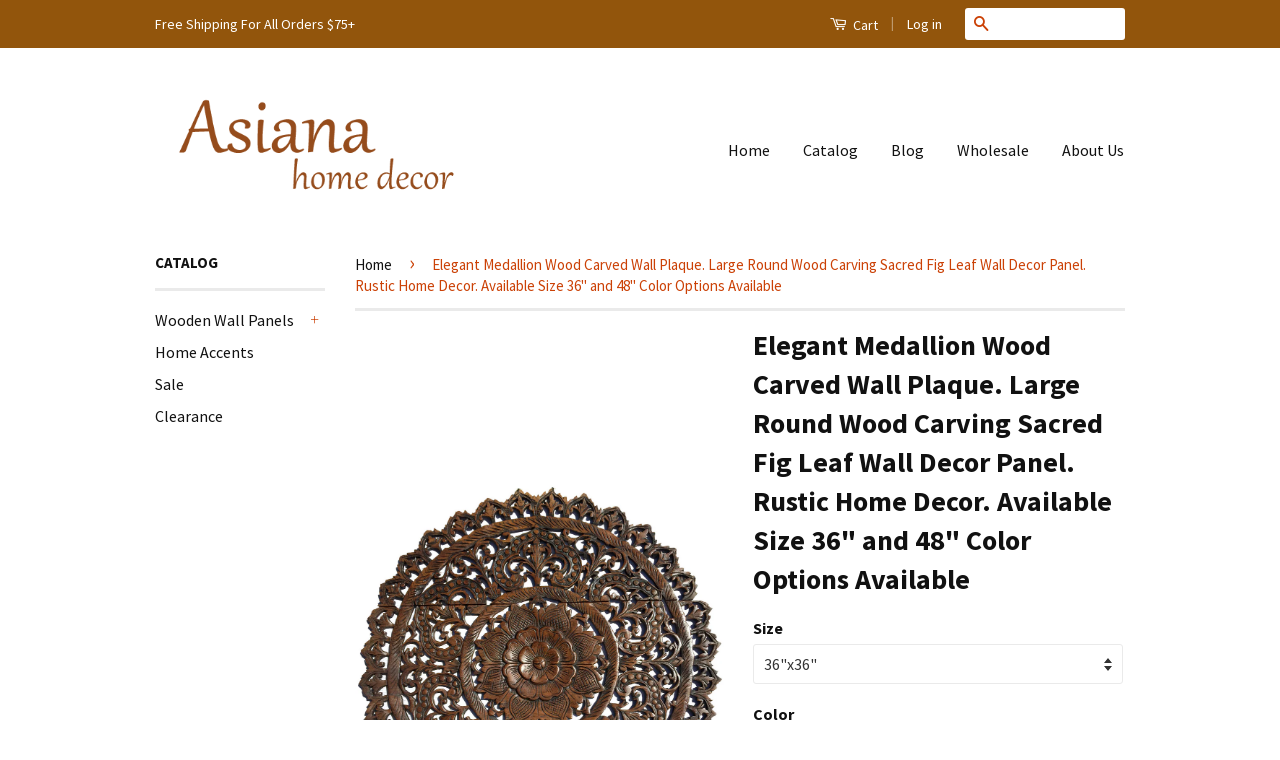

--- FILE ---
content_type: text/html; charset=utf-8
request_url: https://www.asianahomedecor.com/products/large-round-wood-carving-floral-wall-art-panel-asian-rustic-home-decor
body_size: 21519
content:
<!doctype html>
<!--[if lt IE 7]><html class="no-js lt-ie9 lt-ie8 lt-ie7" lang="en"> <![endif]-->
<!--[if IE 7]><html class="no-js lt-ie9 lt-ie8" lang="en"> <![endif]-->
<!--[if IE 8]><html class="no-js lt-ie9" lang="en"> <![endif]-->
<!--[if IE 9 ]><html class="ie9 no-js"> <![endif]-->
<!--[if (gt IE 9)|!(IE)]><!--> <html class="no-js"> <!--<![endif]-->
<head>
<meta name="p:domain_verify" content="fcaa83a4dcafcbfee85338499cf0c094"/>
  <!-- Basic page needs ================================================== -->
  <meta charset="utf-8">
  <meta http-equiv="X-UA-Compatible" content="IE=edge,chrome=1">

  

  <!-- Title and description ================================================== -->
  <title>
  Elegant Wood Carved Wall Plaque.Floral Wood Wall Panels &ndash; Asiana Home Decor
  </title>

  
  <meta name="description" content="Multi Panels Wood Carved Wall Decor.Large Decorative Carved Wood Wall Plaque.Perfect for large wall decoration. Floral Design.Free Shipping.Wholesale and Retail">
  

  <!-- Social Meta Tags ================================================== -->
  

  <meta property="og:type" content="product">
  <meta property="og:title" content="Elegant Medallion Wood Carved Wall Plaque. Large Round Wood Carving Sacred Fig Leaf Wall Decor Panel. Rustic Home Decor. Available Size 36&quot; and 48&quot; Color Options Available">
  <meta property="og:url" content="https://www.asianahomedecor.com/products/large-round-wood-carving-floral-wall-art-panel-asian-rustic-home-decor">
  
  <meta property="og:image" content="http://www.asianahomedecor.com/cdn/shop/products/4_asian_inspired_large_round_wood_relief_wall_panels_floral_lotus_wall_panel_brown_6db063c7-9d39-464c-ba72-eebeb5cbb717_grande.jpg?v=1533007210">
  <meta property="og:image:secure_url" content="https://www.asianahomedecor.com/cdn/shop/products/4_asian_inspired_large_round_wood_relief_wall_panels_floral_lotus_wall_panel_brown_6db063c7-9d39-464c-ba72-eebeb5cbb717_grande.jpg?v=1533007210">
  
  <meta property="og:image" content="http://www.asianahomedecor.com/cdn/shop/products/round_floral_fig_leaf_wood_carving_wall_art_indian_home_decor_grande.jpg?v=1533007210">
  <meta property="og:image:secure_url" content="https://www.asianahomedecor.com/cdn/shop/products/round_floral_fig_leaf_wood_carving_wall_art_indian_home_decor_grande.jpg?v=1533007210">
  
  <meta property="og:image" content="http://www.asianahomedecor.com/cdn/shop/products/round_asian_flower_lotus_teak_wood_carving_wall_panel_rustic_home_decor_grande.jpg?v=1533007210">
  <meta property="og:image:secure_url" content="https://www.asianahomedecor.com/cdn/shop/products/round_asian_flower_lotus_teak_wood_carving_wall_panel_rustic_home_decor_grande.jpg?v=1533007210">
  
  <meta property="og:price:amount" content="349.99">
  <meta property="og:price:currency" content="USD">


  <meta property="og:description" content="Multi Panels Wood Carved Wall Decor.Large Decorative Carved Wood Wall Plaque.Perfect for large wall decoration. Floral Design.Free Shipping.Wholesale and Retail">

<meta property="og:site_name" content="Asiana Home Decor">



<meta name="twitter:card" content="summary">




  <meta name="twitter:title" content="Elegant Medallion Wood Carved Wall Plaque. Large Round Wood Carving Sacred Fig Leaf Wall Decor Panel. Rustic Home Decor. Available Size 36&quot; and 48&quot; Color Options Available">
  <meta name="twitter:description" content="Round carved wood sacred fig leaf Wall décor with center lotus flower. Large decorative carved wood wall art plaque. Perfect for large wall decoration. Floral wall art that will add beauty to any room. Creating luxurious decorative designs from traditional to contemporary home. Bring warmth and character to any room">
  <meta name="twitter:image" content="https://www.asianahomedecor.com/cdn/shop/products/4_asian_inspired_large_round_wood_relief_wall_panels_floral_lotus_wall_panel_brown_6db063c7-9d39-464c-ba72-eebeb5cbb717_medium.jpg?v=1533007210">
  <meta name="twitter:image:width" content="240">
  <meta name="twitter:image:height" content="240">



  <!-- Helpers ================================================== -->
  <link rel="canonical" href="https://www.asianahomedecor.com/products/large-round-wood-carving-floral-wall-art-panel-asian-rustic-home-decor">
  <meta name="viewport" content="width=device-width,initial-scale=1">
  <meta name="theme-color" content="#cb4106">

  

  <!-- CSS ================================================== -->
  <link href="//www.asianahomedecor.com/cdn/shop/t/1/assets/timber.scss.css?v=34679723277408338001721273357" rel="stylesheet" type="text/css" media="all" />
  <link href="//www.asianahomedecor.com/cdn/shop/t/1/assets/theme.scss.css?v=166611476698730451041721273357" rel="stylesheet" type="text/css" media="all" />

  
  
  
  <link href="//fonts.googleapis.com/css?family=Source+Sans+Pro:400,700" rel="stylesheet" type="text/css" media="all" />


  



  <!-- Header hook for plugins ================================================== -->
  <script>window.performance && window.performance.mark && window.performance.mark('shopify.content_for_header.start');</script><meta name="google-site-verification" content="XBHMxT8e8_37ljbVLou4HQOYBRC8AsMpiqLDFIhonfE">
<meta id="shopify-digital-wallet" name="shopify-digital-wallet" content="/10514784/digital_wallets/dialog">
<meta name="shopify-checkout-api-token" content="fbc7b2fe072d2eb1a36b33a8671ec21b">
<meta id="in-context-paypal-metadata" data-shop-id="10514784" data-venmo-supported="false" data-environment="production" data-locale="en_US" data-paypal-v4="true" data-currency="USD">
<link rel="alternate" type="application/json+oembed" href="https://www.asianahomedecor.com/products/large-round-wood-carving-floral-wall-art-panel-asian-rustic-home-decor.oembed">
<script async="async" src="/checkouts/internal/preloads.js?locale=en-US"></script>
<link rel="preconnect" href="https://shop.app" crossorigin="anonymous">
<script async="async" src="https://shop.app/checkouts/internal/preloads.js?locale=en-US&shop_id=10514784" crossorigin="anonymous"></script>
<script id="apple-pay-shop-capabilities" type="application/json">{"shopId":10514784,"countryCode":"US","currencyCode":"USD","merchantCapabilities":["supports3DS"],"merchantId":"gid:\/\/shopify\/Shop\/10514784","merchantName":"Asiana Home Decor","requiredBillingContactFields":["postalAddress","email","phone"],"requiredShippingContactFields":["postalAddress","email","phone"],"shippingType":"shipping","supportedNetworks":["visa","masterCard","amex","discover","elo","jcb"],"total":{"type":"pending","label":"Asiana Home Decor","amount":"1.00"},"shopifyPaymentsEnabled":true,"supportsSubscriptions":true}</script>
<script id="shopify-features" type="application/json">{"accessToken":"fbc7b2fe072d2eb1a36b33a8671ec21b","betas":["rich-media-storefront-analytics"],"domain":"www.asianahomedecor.com","predictiveSearch":true,"shopId":10514784,"locale":"en"}</script>
<script>var Shopify = Shopify || {};
Shopify.shop = "asiana-home-decor.myshopify.com";
Shopify.locale = "en";
Shopify.currency = {"active":"USD","rate":"1.0"};
Shopify.country = "US";
Shopify.theme = {"name":"classic","id":74519172,"schema_name":null,"schema_version":null,"theme_store_id":null,"role":"main"};
Shopify.theme.handle = "null";
Shopify.theme.style = {"id":null,"handle":null};
Shopify.cdnHost = "www.asianahomedecor.com/cdn";
Shopify.routes = Shopify.routes || {};
Shopify.routes.root = "/";</script>
<script type="module">!function(o){(o.Shopify=o.Shopify||{}).modules=!0}(window);</script>
<script>!function(o){function n(){var o=[];function n(){o.push(Array.prototype.slice.apply(arguments))}return n.q=o,n}var t=o.Shopify=o.Shopify||{};t.loadFeatures=n(),t.autoloadFeatures=n()}(window);</script>
<script>
  window.ShopifyPay = window.ShopifyPay || {};
  window.ShopifyPay.apiHost = "shop.app\/pay";
  window.ShopifyPay.redirectState = null;
</script>
<script id="shop-js-analytics" type="application/json">{"pageType":"product"}</script>
<script defer="defer" async type="module" src="//www.asianahomedecor.com/cdn/shopifycloud/shop-js/modules/v2/client.init-shop-cart-sync_WVOgQShq.en.esm.js"></script>
<script defer="defer" async type="module" src="//www.asianahomedecor.com/cdn/shopifycloud/shop-js/modules/v2/chunk.common_C_13GLB1.esm.js"></script>
<script defer="defer" async type="module" src="//www.asianahomedecor.com/cdn/shopifycloud/shop-js/modules/v2/chunk.modal_CLfMGd0m.esm.js"></script>
<script type="module">
  await import("//www.asianahomedecor.com/cdn/shopifycloud/shop-js/modules/v2/client.init-shop-cart-sync_WVOgQShq.en.esm.js");
await import("//www.asianahomedecor.com/cdn/shopifycloud/shop-js/modules/v2/chunk.common_C_13GLB1.esm.js");
await import("//www.asianahomedecor.com/cdn/shopifycloud/shop-js/modules/v2/chunk.modal_CLfMGd0m.esm.js");

  window.Shopify.SignInWithShop?.initShopCartSync?.({"fedCMEnabled":true,"windoidEnabled":true});

</script>
<script>
  window.Shopify = window.Shopify || {};
  if (!window.Shopify.featureAssets) window.Shopify.featureAssets = {};
  window.Shopify.featureAssets['shop-js'] = {"shop-cart-sync":["modules/v2/client.shop-cart-sync_DuR37GeY.en.esm.js","modules/v2/chunk.common_C_13GLB1.esm.js","modules/v2/chunk.modal_CLfMGd0m.esm.js"],"init-fed-cm":["modules/v2/client.init-fed-cm_BucUoe6W.en.esm.js","modules/v2/chunk.common_C_13GLB1.esm.js","modules/v2/chunk.modal_CLfMGd0m.esm.js"],"shop-toast-manager":["modules/v2/client.shop-toast-manager_B0JfrpKj.en.esm.js","modules/v2/chunk.common_C_13GLB1.esm.js","modules/v2/chunk.modal_CLfMGd0m.esm.js"],"init-shop-cart-sync":["modules/v2/client.init-shop-cart-sync_WVOgQShq.en.esm.js","modules/v2/chunk.common_C_13GLB1.esm.js","modules/v2/chunk.modal_CLfMGd0m.esm.js"],"shop-button":["modules/v2/client.shop-button_B_U3bv27.en.esm.js","modules/v2/chunk.common_C_13GLB1.esm.js","modules/v2/chunk.modal_CLfMGd0m.esm.js"],"init-windoid":["modules/v2/client.init-windoid_DuP9q_di.en.esm.js","modules/v2/chunk.common_C_13GLB1.esm.js","modules/v2/chunk.modal_CLfMGd0m.esm.js"],"shop-cash-offers":["modules/v2/client.shop-cash-offers_BmULhtno.en.esm.js","modules/v2/chunk.common_C_13GLB1.esm.js","modules/v2/chunk.modal_CLfMGd0m.esm.js"],"pay-button":["modules/v2/client.pay-button_CrPSEbOK.en.esm.js","modules/v2/chunk.common_C_13GLB1.esm.js","modules/v2/chunk.modal_CLfMGd0m.esm.js"],"init-customer-accounts":["modules/v2/client.init-customer-accounts_jNk9cPYQ.en.esm.js","modules/v2/client.shop-login-button_DJ5ldayH.en.esm.js","modules/v2/chunk.common_C_13GLB1.esm.js","modules/v2/chunk.modal_CLfMGd0m.esm.js"],"avatar":["modules/v2/client.avatar_BTnouDA3.en.esm.js"],"checkout-modal":["modules/v2/client.checkout-modal_pBPyh9w8.en.esm.js","modules/v2/chunk.common_C_13GLB1.esm.js","modules/v2/chunk.modal_CLfMGd0m.esm.js"],"init-shop-for-new-customer-accounts":["modules/v2/client.init-shop-for-new-customer-accounts_BUoCy7a5.en.esm.js","modules/v2/client.shop-login-button_DJ5ldayH.en.esm.js","modules/v2/chunk.common_C_13GLB1.esm.js","modules/v2/chunk.modal_CLfMGd0m.esm.js"],"init-customer-accounts-sign-up":["modules/v2/client.init-customer-accounts-sign-up_CnczCz9H.en.esm.js","modules/v2/client.shop-login-button_DJ5ldayH.en.esm.js","modules/v2/chunk.common_C_13GLB1.esm.js","modules/v2/chunk.modal_CLfMGd0m.esm.js"],"init-shop-email-lookup-coordinator":["modules/v2/client.init-shop-email-lookup-coordinator_CzjY5t9o.en.esm.js","modules/v2/chunk.common_C_13GLB1.esm.js","modules/v2/chunk.modal_CLfMGd0m.esm.js"],"shop-follow-button":["modules/v2/client.shop-follow-button_CsYC63q7.en.esm.js","modules/v2/chunk.common_C_13GLB1.esm.js","modules/v2/chunk.modal_CLfMGd0m.esm.js"],"shop-login-button":["modules/v2/client.shop-login-button_DJ5ldayH.en.esm.js","modules/v2/chunk.common_C_13GLB1.esm.js","modules/v2/chunk.modal_CLfMGd0m.esm.js"],"shop-login":["modules/v2/client.shop-login_B9ccPdmx.en.esm.js","modules/v2/chunk.common_C_13GLB1.esm.js","modules/v2/chunk.modal_CLfMGd0m.esm.js"],"lead-capture":["modules/v2/client.lead-capture_D0K_KgYb.en.esm.js","modules/v2/chunk.common_C_13GLB1.esm.js","modules/v2/chunk.modal_CLfMGd0m.esm.js"],"payment-terms":["modules/v2/client.payment-terms_BWmiNN46.en.esm.js","modules/v2/chunk.common_C_13GLB1.esm.js","modules/v2/chunk.modal_CLfMGd0m.esm.js"]};
</script>
<script id="__st">var __st={"a":10514784,"offset":-18000,"reqid":"38c3c49e-905c-49a4-9b10-7f3c70978a97-1769639876","pageurl":"www.asianahomedecor.com\/products\/large-round-wood-carving-floral-wall-art-panel-asian-rustic-home-decor","u":"a0ce997e606e","p":"product","rtyp":"product","rid":11052214863};</script>
<script>window.ShopifyPaypalV4VisibilityTracking = true;</script>
<script id="captcha-bootstrap">!function(){'use strict';const t='contact',e='account',n='new_comment',o=[[t,t],['blogs',n],['comments',n],[t,'customer']],c=[[e,'customer_login'],[e,'guest_login'],[e,'recover_customer_password'],[e,'create_customer']],r=t=>t.map((([t,e])=>`form[action*='/${t}']:not([data-nocaptcha='true']) input[name='form_type'][value='${e}']`)).join(','),a=t=>()=>t?[...document.querySelectorAll(t)].map((t=>t.form)):[];function s(){const t=[...o],e=r(t);return a(e)}const i='password',u='form_key',d=['recaptcha-v3-token','g-recaptcha-response','h-captcha-response',i],f=()=>{try{return window.sessionStorage}catch{return}},m='__shopify_v',_=t=>t.elements[u];function p(t,e,n=!1){try{const o=window.sessionStorage,c=JSON.parse(o.getItem(e)),{data:r}=function(t){const{data:e,action:n}=t;return t[m]||n?{data:e,action:n}:{data:t,action:n}}(c);for(const[e,n]of Object.entries(r))t.elements[e]&&(t.elements[e].value=n);n&&o.removeItem(e)}catch(o){console.error('form repopulation failed',{error:o})}}const l='form_type',E='cptcha';function T(t){t.dataset[E]=!0}const w=window,h=w.document,L='Shopify',v='ce_forms',y='captcha';let A=!1;((t,e)=>{const n=(g='f06e6c50-85a8-45c8-87d0-21a2b65856fe',I='https://cdn.shopify.com/shopifycloud/storefront-forms-hcaptcha/ce_storefront_forms_captcha_hcaptcha.v1.5.2.iife.js',D={infoText:'Protected by hCaptcha',privacyText:'Privacy',termsText:'Terms'},(t,e,n)=>{const o=w[L][v],c=o.bindForm;if(c)return c(t,g,e,D).then(n);var r;o.q.push([[t,g,e,D],n]),r=I,A||(h.body.append(Object.assign(h.createElement('script'),{id:'captcha-provider',async:!0,src:r})),A=!0)});var g,I,D;w[L]=w[L]||{},w[L][v]=w[L][v]||{},w[L][v].q=[],w[L][y]=w[L][y]||{},w[L][y].protect=function(t,e){n(t,void 0,e),T(t)},Object.freeze(w[L][y]),function(t,e,n,w,h,L){const[v,y,A,g]=function(t,e,n){const i=e?o:[],u=t?c:[],d=[...i,...u],f=r(d),m=r(i),_=r(d.filter((([t,e])=>n.includes(e))));return[a(f),a(m),a(_),s()]}(w,h,L),I=t=>{const e=t.target;return e instanceof HTMLFormElement?e:e&&e.form},D=t=>v().includes(t);t.addEventListener('submit',(t=>{const e=I(t);if(!e)return;const n=D(e)&&!e.dataset.hcaptchaBound&&!e.dataset.recaptchaBound,o=_(e),c=g().includes(e)&&(!o||!o.value);(n||c)&&t.preventDefault(),c&&!n&&(function(t){try{if(!f())return;!function(t){const e=f();if(!e)return;const n=_(t);if(!n)return;const o=n.value;o&&e.removeItem(o)}(t);const e=Array.from(Array(32),(()=>Math.random().toString(36)[2])).join('');!function(t,e){_(t)||t.append(Object.assign(document.createElement('input'),{type:'hidden',name:u})),t.elements[u].value=e}(t,e),function(t,e){const n=f();if(!n)return;const o=[...t.querySelectorAll(`input[type='${i}']`)].map((({name:t})=>t)),c=[...d,...o],r={};for(const[a,s]of new FormData(t).entries())c.includes(a)||(r[a]=s);n.setItem(e,JSON.stringify({[m]:1,action:t.action,data:r}))}(t,e)}catch(e){console.error('failed to persist form',e)}}(e),e.submit())}));const S=(t,e)=>{t&&!t.dataset[E]&&(n(t,e.some((e=>e===t))),T(t))};for(const o of['focusin','change'])t.addEventListener(o,(t=>{const e=I(t);D(e)&&S(e,y())}));const B=e.get('form_key'),M=e.get(l),P=B&&M;t.addEventListener('DOMContentLoaded',(()=>{const t=y();if(P)for(const e of t)e.elements[l].value===M&&p(e,B);[...new Set([...A(),...v().filter((t=>'true'===t.dataset.shopifyCaptcha))])].forEach((e=>S(e,t)))}))}(h,new URLSearchParams(w.location.search),n,t,e,['guest_login'])})(!0,!0)}();</script>
<script integrity="sha256-4kQ18oKyAcykRKYeNunJcIwy7WH5gtpwJnB7kiuLZ1E=" data-source-attribution="shopify.loadfeatures" defer="defer" src="//www.asianahomedecor.com/cdn/shopifycloud/storefront/assets/storefront/load_feature-a0a9edcb.js" crossorigin="anonymous"></script>
<script crossorigin="anonymous" defer="defer" src="//www.asianahomedecor.com/cdn/shopifycloud/storefront/assets/shopify_pay/storefront-65b4c6d7.js?v=20250812"></script>
<script data-source-attribution="shopify.dynamic_checkout.dynamic.init">var Shopify=Shopify||{};Shopify.PaymentButton=Shopify.PaymentButton||{isStorefrontPortableWallets:!0,init:function(){window.Shopify.PaymentButton.init=function(){};var t=document.createElement("script");t.src="https://www.asianahomedecor.com/cdn/shopifycloud/portable-wallets/latest/portable-wallets.en.js",t.type="module",document.head.appendChild(t)}};
</script>
<script data-source-attribution="shopify.dynamic_checkout.buyer_consent">
  function portableWalletsHideBuyerConsent(e){var t=document.getElementById("shopify-buyer-consent"),n=document.getElementById("shopify-subscription-policy-button");t&&n&&(t.classList.add("hidden"),t.setAttribute("aria-hidden","true"),n.removeEventListener("click",e))}function portableWalletsShowBuyerConsent(e){var t=document.getElementById("shopify-buyer-consent"),n=document.getElementById("shopify-subscription-policy-button");t&&n&&(t.classList.remove("hidden"),t.removeAttribute("aria-hidden"),n.addEventListener("click",e))}window.Shopify?.PaymentButton&&(window.Shopify.PaymentButton.hideBuyerConsent=portableWalletsHideBuyerConsent,window.Shopify.PaymentButton.showBuyerConsent=portableWalletsShowBuyerConsent);
</script>
<script data-source-attribution="shopify.dynamic_checkout.cart.bootstrap">document.addEventListener("DOMContentLoaded",(function(){function t(){return document.querySelector("shopify-accelerated-checkout-cart, shopify-accelerated-checkout")}if(t())Shopify.PaymentButton.init();else{new MutationObserver((function(e,n){t()&&(Shopify.PaymentButton.init(),n.disconnect())})).observe(document.body,{childList:!0,subtree:!0})}}));
</script>
<link id="shopify-accelerated-checkout-styles" rel="stylesheet" media="screen" href="https://www.asianahomedecor.com/cdn/shopifycloud/portable-wallets/latest/accelerated-checkout-backwards-compat.css" crossorigin="anonymous">
<style id="shopify-accelerated-checkout-cart">
        #shopify-buyer-consent {
  margin-top: 1em;
  display: inline-block;
  width: 100%;
}

#shopify-buyer-consent.hidden {
  display: none;
}

#shopify-subscription-policy-button {
  background: none;
  border: none;
  padding: 0;
  text-decoration: underline;
  font-size: inherit;
  cursor: pointer;
}

#shopify-subscription-policy-button::before {
  box-shadow: none;
}

      </style>

<script>window.performance && window.performance.mark && window.performance.mark('shopify.content_for_header.end');</script>

  

<!--[if lt IE 9]>
<script src="//cdnjs.cloudflare.com/ajax/libs/html5shiv/3.7.2/html5shiv.min.js" type="text/javascript"></script>
<script src="//www.asianahomedecor.com/cdn/shop/t/1/assets/respond.min.js?v=52248677837542619231446789802" type="text/javascript"></script>
<link href="//www.asianahomedecor.com/cdn/shop/t/1/assets/respond-proxy.html" id="respond-proxy" rel="respond-proxy" />
<link href="//www.asianahomedecor.com/search?q=1ea4153f77a366f5f755820bd373a9b0" id="respond-redirect" rel="respond-redirect" />
<script src="//www.asianahomedecor.com/search?q=1ea4153f77a366f5f755820bd373a9b0" type="text/javascript"></script>
<![endif]-->



  <script src="//ajax.googleapis.com/ajax/libs/jquery/1.11.0/jquery.min.js" type="text/javascript"></script>
  <script src="//www.asianahomedecor.com/cdn/shop/t/1/assets/modernizr.min.js?v=26620055551102246001446789802" type="text/javascript"></script>

  
  

<link href="https://monorail-edge.shopifysvc.com" rel="dns-prefetch">
<script>(function(){if ("sendBeacon" in navigator && "performance" in window) {try {var session_token_from_headers = performance.getEntriesByType('navigation')[0].serverTiming.find(x => x.name == '_s').description;} catch {var session_token_from_headers = undefined;}var session_cookie_matches = document.cookie.match(/_shopify_s=([^;]*)/);var session_token_from_cookie = session_cookie_matches && session_cookie_matches.length === 2 ? session_cookie_matches[1] : "";var session_token = session_token_from_headers || session_token_from_cookie || "";function handle_abandonment_event(e) {var entries = performance.getEntries().filter(function(entry) {return /monorail-edge.shopifysvc.com/.test(entry.name);});if (!window.abandonment_tracked && entries.length === 0) {window.abandonment_tracked = true;var currentMs = Date.now();var navigation_start = performance.timing.navigationStart;var payload = {shop_id: 10514784,url: window.location.href,navigation_start,duration: currentMs - navigation_start,session_token,page_type: "product"};window.navigator.sendBeacon("https://monorail-edge.shopifysvc.com/v1/produce", JSON.stringify({schema_id: "online_store_buyer_site_abandonment/1.1",payload: payload,metadata: {event_created_at_ms: currentMs,event_sent_at_ms: currentMs}}));}}window.addEventListener('pagehide', handle_abandonment_event);}}());</script>
<script id="web-pixels-manager-setup">(function e(e,d,r,n,o){if(void 0===o&&(o={}),!Boolean(null===(a=null===(i=window.Shopify)||void 0===i?void 0:i.analytics)||void 0===a?void 0:a.replayQueue)){var i,a;window.Shopify=window.Shopify||{};var t=window.Shopify;t.analytics=t.analytics||{};var s=t.analytics;s.replayQueue=[],s.publish=function(e,d,r){return s.replayQueue.push([e,d,r]),!0};try{self.performance.mark("wpm:start")}catch(e){}var l=function(){var e={modern:/Edge?\/(1{2}[4-9]|1[2-9]\d|[2-9]\d{2}|\d{4,})\.\d+(\.\d+|)|Firefox\/(1{2}[4-9]|1[2-9]\d|[2-9]\d{2}|\d{4,})\.\d+(\.\d+|)|Chrom(ium|e)\/(9{2}|\d{3,})\.\d+(\.\d+|)|(Maci|X1{2}).+ Version\/(15\.\d+|(1[6-9]|[2-9]\d|\d{3,})\.\d+)([,.]\d+|)( \(\w+\)|)( Mobile\/\w+|) Safari\/|Chrome.+OPR\/(9{2}|\d{3,})\.\d+\.\d+|(CPU[ +]OS|iPhone[ +]OS|CPU[ +]iPhone|CPU IPhone OS|CPU iPad OS)[ +]+(15[._]\d+|(1[6-9]|[2-9]\d|\d{3,})[._]\d+)([._]\d+|)|Android:?[ /-](13[3-9]|1[4-9]\d|[2-9]\d{2}|\d{4,})(\.\d+|)(\.\d+|)|Android.+Firefox\/(13[5-9]|1[4-9]\d|[2-9]\d{2}|\d{4,})\.\d+(\.\d+|)|Android.+Chrom(ium|e)\/(13[3-9]|1[4-9]\d|[2-9]\d{2}|\d{4,})\.\d+(\.\d+|)|SamsungBrowser\/([2-9]\d|\d{3,})\.\d+/,legacy:/Edge?\/(1[6-9]|[2-9]\d|\d{3,})\.\d+(\.\d+|)|Firefox\/(5[4-9]|[6-9]\d|\d{3,})\.\d+(\.\d+|)|Chrom(ium|e)\/(5[1-9]|[6-9]\d|\d{3,})\.\d+(\.\d+|)([\d.]+$|.*Safari\/(?![\d.]+ Edge\/[\d.]+$))|(Maci|X1{2}).+ Version\/(10\.\d+|(1[1-9]|[2-9]\d|\d{3,})\.\d+)([,.]\d+|)( \(\w+\)|)( Mobile\/\w+|) Safari\/|Chrome.+OPR\/(3[89]|[4-9]\d|\d{3,})\.\d+\.\d+|(CPU[ +]OS|iPhone[ +]OS|CPU[ +]iPhone|CPU IPhone OS|CPU iPad OS)[ +]+(10[._]\d+|(1[1-9]|[2-9]\d|\d{3,})[._]\d+)([._]\d+|)|Android:?[ /-](13[3-9]|1[4-9]\d|[2-9]\d{2}|\d{4,})(\.\d+|)(\.\d+|)|Mobile Safari.+OPR\/([89]\d|\d{3,})\.\d+\.\d+|Android.+Firefox\/(13[5-9]|1[4-9]\d|[2-9]\d{2}|\d{4,})\.\d+(\.\d+|)|Android.+Chrom(ium|e)\/(13[3-9]|1[4-9]\d|[2-9]\d{2}|\d{4,})\.\d+(\.\d+|)|Android.+(UC? ?Browser|UCWEB|U3)[ /]?(15\.([5-9]|\d{2,})|(1[6-9]|[2-9]\d|\d{3,})\.\d+)\.\d+|SamsungBrowser\/(5\.\d+|([6-9]|\d{2,})\.\d+)|Android.+MQ{2}Browser\/(14(\.(9|\d{2,})|)|(1[5-9]|[2-9]\d|\d{3,})(\.\d+|))(\.\d+|)|K[Aa][Ii]OS\/(3\.\d+|([4-9]|\d{2,})\.\d+)(\.\d+|)/},d=e.modern,r=e.legacy,n=navigator.userAgent;return n.match(d)?"modern":n.match(r)?"legacy":"unknown"}(),u="modern"===l?"modern":"legacy",c=(null!=n?n:{modern:"",legacy:""})[u],f=function(e){return[e.baseUrl,"/wpm","/b",e.hashVersion,"modern"===e.buildTarget?"m":"l",".js"].join("")}({baseUrl:d,hashVersion:r,buildTarget:u}),m=function(e){var d=e.version,r=e.bundleTarget,n=e.surface,o=e.pageUrl,i=e.monorailEndpoint;return{emit:function(e){var a=e.status,t=e.errorMsg,s=(new Date).getTime(),l=JSON.stringify({metadata:{event_sent_at_ms:s},events:[{schema_id:"web_pixels_manager_load/3.1",payload:{version:d,bundle_target:r,page_url:o,status:a,surface:n,error_msg:t},metadata:{event_created_at_ms:s}}]});if(!i)return console&&console.warn&&console.warn("[Web Pixels Manager] No Monorail endpoint provided, skipping logging."),!1;try{return self.navigator.sendBeacon.bind(self.navigator)(i,l)}catch(e){}var u=new XMLHttpRequest;try{return u.open("POST",i,!0),u.setRequestHeader("Content-Type","text/plain"),u.send(l),!0}catch(e){return console&&console.warn&&console.warn("[Web Pixels Manager] Got an unhandled error while logging to Monorail."),!1}}}}({version:r,bundleTarget:l,surface:e.surface,pageUrl:self.location.href,monorailEndpoint:e.monorailEndpoint});try{o.browserTarget=l,function(e){var d=e.src,r=e.async,n=void 0===r||r,o=e.onload,i=e.onerror,a=e.sri,t=e.scriptDataAttributes,s=void 0===t?{}:t,l=document.createElement("script"),u=document.querySelector("head"),c=document.querySelector("body");if(l.async=n,l.src=d,a&&(l.integrity=a,l.crossOrigin="anonymous"),s)for(var f in s)if(Object.prototype.hasOwnProperty.call(s,f))try{l.dataset[f]=s[f]}catch(e){}if(o&&l.addEventListener("load",o),i&&l.addEventListener("error",i),u)u.appendChild(l);else{if(!c)throw new Error("Did not find a head or body element to append the script");c.appendChild(l)}}({src:f,async:!0,onload:function(){if(!function(){var e,d;return Boolean(null===(d=null===(e=window.Shopify)||void 0===e?void 0:e.analytics)||void 0===d?void 0:d.initialized)}()){var d=window.webPixelsManager.init(e)||void 0;if(d){var r=window.Shopify.analytics;r.replayQueue.forEach((function(e){var r=e[0],n=e[1],o=e[2];d.publishCustomEvent(r,n,o)})),r.replayQueue=[],r.publish=d.publishCustomEvent,r.visitor=d.visitor,r.initialized=!0}}},onerror:function(){return m.emit({status:"failed",errorMsg:"".concat(f," has failed to load")})},sri:function(e){var d=/^sha384-[A-Za-z0-9+/=]+$/;return"string"==typeof e&&d.test(e)}(c)?c:"",scriptDataAttributes:o}),m.emit({status:"loading"})}catch(e){m.emit({status:"failed",errorMsg:(null==e?void 0:e.message)||"Unknown error"})}}})({shopId: 10514784,storefrontBaseUrl: "https://www.asianahomedecor.com",extensionsBaseUrl: "https://extensions.shopifycdn.com/cdn/shopifycloud/web-pixels-manager",monorailEndpoint: "https://monorail-edge.shopifysvc.com/unstable/produce_batch",surface: "storefront-renderer",enabledBetaFlags: ["2dca8a86"],webPixelsConfigList: [{"id":"391545027","configuration":"{\"config\":\"{\\\"pixel_id\\\":\\\"G-8H17RYYEHV\\\",\\\"target_country\\\":\\\"US\\\",\\\"gtag_events\\\":[{\\\"type\\\":\\\"begin_checkout\\\",\\\"action_label\\\":[\\\"G-8H17RYYEHV\\\",\\\"AW-781783558\\\/8q3kCI3bgowBEIak5PQC\\\"]},{\\\"type\\\":\\\"search\\\",\\\"action_label\\\":[\\\"G-8H17RYYEHV\\\",\\\"AW-781783558\\\/M4SWCJDbgowBEIak5PQC\\\"]},{\\\"type\\\":\\\"view_item\\\",\\\"action_label\\\":[\\\"G-8H17RYYEHV\\\",\\\"AW-781783558\\\/BgoNCIfbgowBEIak5PQC\\\",\\\"MC-J00HPGE8LT\\\"]},{\\\"type\\\":\\\"purchase\\\",\\\"action_label\\\":[\\\"G-8H17RYYEHV\\\",\\\"AW-781783558\\\/XOQyCITbgowBEIak5PQC\\\",\\\"MC-J00HPGE8LT\\\"]},{\\\"type\\\":\\\"page_view\\\",\\\"action_label\\\":[\\\"G-8H17RYYEHV\\\",\\\"AW-781783558\\\/M3kBCIHbgowBEIak5PQC\\\",\\\"MC-J00HPGE8LT\\\"]},{\\\"type\\\":\\\"add_payment_info\\\",\\\"action_label\\\":[\\\"G-8H17RYYEHV\\\",\\\"AW-781783558\\\/fZAiCJPbgowBEIak5PQC\\\"]},{\\\"type\\\":\\\"add_to_cart\\\",\\\"action_label\\\":[\\\"G-8H17RYYEHV\\\",\\\"AW-781783558\\\/QbJTCIrbgowBEIak5PQC\\\"]}],\\\"enable_monitoring_mode\\\":false}\"}","eventPayloadVersion":"v1","runtimeContext":"OPEN","scriptVersion":"b2a88bafab3e21179ed38636efcd8a93","type":"APP","apiClientId":1780363,"privacyPurposes":[],"dataSharingAdjustments":{"protectedCustomerApprovalScopes":["read_customer_address","read_customer_email","read_customer_name","read_customer_personal_data","read_customer_phone"]}},{"id":"81068227","configuration":"{\"tagID\":\"2612537966849\"}","eventPayloadVersion":"v1","runtimeContext":"STRICT","scriptVersion":"18031546ee651571ed29edbe71a3550b","type":"APP","apiClientId":3009811,"privacyPurposes":["ANALYTICS","MARKETING","SALE_OF_DATA"],"dataSharingAdjustments":{"protectedCustomerApprovalScopes":["read_customer_address","read_customer_email","read_customer_name","read_customer_personal_data","read_customer_phone"]}},{"id":"shopify-app-pixel","configuration":"{}","eventPayloadVersion":"v1","runtimeContext":"STRICT","scriptVersion":"0450","apiClientId":"shopify-pixel","type":"APP","privacyPurposes":["ANALYTICS","MARKETING"]},{"id":"shopify-custom-pixel","eventPayloadVersion":"v1","runtimeContext":"LAX","scriptVersion":"0450","apiClientId":"shopify-pixel","type":"CUSTOM","privacyPurposes":["ANALYTICS","MARKETING"]}],isMerchantRequest: false,initData: {"shop":{"name":"Asiana Home Decor","paymentSettings":{"currencyCode":"USD"},"myshopifyDomain":"asiana-home-decor.myshopify.com","countryCode":"US","storefrontUrl":"https:\/\/www.asianahomedecor.com"},"customer":null,"cart":null,"checkout":null,"productVariants":[{"price":{"amount":349.99,"currencyCode":"USD"},"product":{"title":"Elegant Medallion Wood Carved Wall Plaque. Large Round Wood Carving Sacred Fig Leaf Wall Decor Panel. Rustic Home Decor. Available Size 36\" and 48\" Color Options Available","vendor":"Asiana Home Decor","id":"11052214863","untranslatedTitle":"Elegant Medallion Wood Carved Wall Plaque. Large Round Wood Carving Sacred Fig Leaf Wall Decor Panel. Rustic Home Decor. Available Size 36\" and 48\" Color Options Available","url":"\/products\/large-round-wood-carving-floral-wall-art-panel-asian-rustic-home-decor","type":"Wooden Wall Panels"},"id":"12360684404830","image":{"src":"\/\/www.asianahomedecor.com\/cdn\/shop\/products\/round_floral_fig_leaf_wood_carving_wall_art_indian_home_decor.jpg?v=1533007210"},"sku":"19090041211","title":"36\"x36\" \/ Dark Brown","untranslatedTitle":"36\"x36\" \/ Dark Brown"},{"price":{"amount":349.99,"currencyCode":"USD"},"product":{"title":"Elegant Medallion Wood Carved Wall Plaque. Large Round Wood Carving Sacred Fig Leaf Wall Decor Panel. Rustic Home Decor. Available Size 36\" and 48\" Color Options Available","vendor":"Asiana Home Decor","id":"11052214863","untranslatedTitle":"Elegant Medallion Wood Carved Wall Plaque. Large Round Wood Carving Sacred Fig Leaf Wall Decor Panel. Rustic Home Decor. Available Size 36\" and 48\" Color Options Available","url":"\/products\/large-round-wood-carving-floral-wall-art-panel-asian-rustic-home-decor","type":"Wooden Wall Panels"},"id":"12360726151262","image":{"src":"\/\/www.asianahomedecor.com\/cdn\/shop\/products\/round_asian_floral_lotus_fig_leaf_wood_carving_wall_panel_rustic_home_decor.jpg?v=1533007210"},"sku":"19090111212","title":"36\"x36\" \/ White Wash","untranslatedTitle":"36\"x36\" \/ White Wash"},{"price":{"amount":349.99,"currencyCode":"USD"},"product":{"title":"Elegant Medallion Wood Carved Wall Plaque. Large Round Wood Carving Sacred Fig Leaf Wall Decor Panel. Rustic Home Decor. Available Size 36\" and 48\" Color Options Available","vendor":"Asiana Home Decor","id":"11052214863","untranslatedTitle":"Elegant Medallion Wood Carved Wall Plaque. Large Round Wood Carving Sacred Fig Leaf Wall Decor Panel. Rustic Home Decor. Available Size 36\" and 48\" Color Options Available","url":"\/products\/large-round-wood-carving-floral-wall-art-panel-asian-rustic-home-decor","type":"Wooden Wall Panels"},"id":"12360726184030","image":{"src":"\/\/www.asianahomedecor.com\/cdn\/shop\/products\/3_round_large_rustic_wood_carved_lotus_wall_art_panels_floral_wall_decor_black_wash.jpg?v=1533007210"},"sku":"19090011112","title":"36\"x36\" \/ Black Wash","untranslatedTitle":"36\"x36\" \/ Black Wash"},{"price":{"amount":489.99,"currencyCode":"USD"},"product":{"title":"Elegant Medallion Wood Carved Wall Plaque. Large Round Wood Carving Sacred Fig Leaf Wall Decor Panel. Rustic Home Decor. Available Size 36\" and 48\" Color Options Available","vendor":"Asiana Home Decor","id":"11052214863","untranslatedTitle":"Elegant Medallion Wood Carved Wall Plaque. Large Round Wood Carving Sacred Fig Leaf Wall Decor Panel. Rustic Home Decor. Available Size 36\" and 48\" Color Options Available","url":"\/products\/large-round-wood-carving-floral-wall-art-panel-asian-rustic-home-decor","type":"Wooden Wall Panels"},"id":"12360726216798","image":{"src":"\/\/www.asianahomedecor.com\/cdn\/shop\/products\/round_asian_fig_leaf_lotus_flower_wood_carving_wall_panel_rustic_home_decor_4394f77f-c7d4-4567-8d81-225a90d5a29f.jpg?v=1533007210"},"sku":"1120120041114","title":"48\"x48\" \/ Dark Brown","untranslatedTitle":"48\"x48\" \/ Dark Brown"},{"price":{"amount":489.99,"currencyCode":"USD"},"product":{"title":"Elegant Medallion Wood Carved Wall Plaque. Large Round Wood Carving Sacred Fig Leaf Wall Decor Panel. Rustic Home Decor. Available Size 36\" and 48\" Color Options Available","vendor":"Asiana Home Decor","id":"11052214863","untranslatedTitle":"Elegant Medallion Wood Carved Wall Plaque. Large Round Wood Carving Sacred Fig Leaf Wall Decor Panel. Rustic Home Decor. Available Size 36\" and 48\" Color Options Available","url":"\/products\/large-round-wood-carving-floral-wall-art-panel-asian-rustic-home-decor","type":"Wooden Wall Panels"},"id":"12360726249566","image":{"src":"\/\/www.asianahomedecor.com\/cdn\/shop\/products\/fig_leaf_round_carved_wood_wall_indian_art_buddha_tree_wall_panel.jpg?v=1533007210"},"sku":"1120120111214","title":"48\"x48\" \/ White Wash","untranslatedTitle":"48\"x48\" \/ White Wash"}],"purchasingCompany":null},},"https://www.asianahomedecor.com/cdn","1d2a099fw23dfb22ep557258f5m7a2edbae",{"modern":"","legacy":""},{"shopId":"10514784","storefrontBaseUrl":"https:\/\/www.asianahomedecor.com","extensionBaseUrl":"https:\/\/extensions.shopifycdn.com\/cdn\/shopifycloud\/web-pixels-manager","surface":"storefront-renderer","enabledBetaFlags":"[\"2dca8a86\"]","isMerchantRequest":"false","hashVersion":"1d2a099fw23dfb22ep557258f5m7a2edbae","publish":"custom","events":"[[\"page_viewed\",{}],[\"product_viewed\",{\"productVariant\":{\"price\":{\"amount\":349.99,\"currencyCode\":\"USD\"},\"product\":{\"title\":\"Elegant Medallion Wood Carved Wall Plaque. Large Round Wood Carving Sacred Fig Leaf Wall Decor Panel. Rustic Home Decor. Available Size 36\\\" and 48\\\" Color Options Available\",\"vendor\":\"Asiana Home Decor\",\"id\":\"11052214863\",\"untranslatedTitle\":\"Elegant Medallion Wood Carved Wall Plaque. Large Round Wood Carving Sacred Fig Leaf Wall Decor Panel. Rustic Home Decor. Available Size 36\\\" and 48\\\" Color Options Available\",\"url\":\"\/products\/large-round-wood-carving-floral-wall-art-panel-asian-rustic-home-decor\",\"type\":\"Wooden Wall Panels\"},\"id\":\"12360684404830\",\"image\":{\"src\":\"\/\/www.asianahomedecor.com\/cdn\/shop\/products\/round_floral_fig_leaf_wood_carving_wall_art_indian_home_decor.jpg?v=1533007210\"},\"sku\":\"19090041211\",\"title\":\"36\\\"x36\\\" \/ Dark Brown\",\"untranslatedTitle\":\"36\\\"x36\\\" \/ Dark Brown\"}}]]"});</script><script>
  window.ShopifyAnalytics = window.ShopifyAnalytics || {};
  window.ShopifyAnalytics.meta = window.ShopifyAnalytics.meta || {};
  window.ShopifyAnalytics.meta.currency = 'USD';
  var meta = {"product":{"id":11052214863,"gid":"gid:\/\/shopify\/Product\/11052214863","vendor":"Asiana Home Decor","type":"Wooden Wall Panels","handle":"large-round-wood-carving-floral-wall-art-panel-asian-rustic-home-decor","variants":[{"id":12360684404830,"price":34999,"name":"Elegant Medallion Wood Carved Wall Plaque. Large Round Wood Carving Sacred Fig Leaf Wall Decor Panel. Rustic Home Decor. Available Size 36\" and 48\" Color Options Available - 36\"x36\" \/ Dark Brown","public_title":"36\"x36\" \/ Dark Brown","sku":"19090041211"},{"id":12360726151262,"price":34999,"name":"Elegant Medallion Wood Carved Wall Plaque. Large Round Wood Carving Sacred Fig Leaf Wall Decor Panel. Rustic Home Decor. Available Size 36\" and 48\" Color Options Available - 36\"x36\" \/ White Wash","public_title":"36\"x36\" \/ White Wash","sku":"19090111212"},{"id":12360726184030,"price":34999,"name":"Elegant Medallion Wood Carved Wall Plaque. Large Round Wood Carving Sacred Fig Leaf Wall Decor Panel. Rustic Home Decor. Available Size 36\" and 48\" Color Options Available - 36\"x36\" \/ Black Wash","public_title":"36\"x36\" \/ Black Wash","sku":"19090011112"},{"id":12360726216798,"price":48999,"name":"Elegant Medallion Wood Carved Wall Plaque. Large Round Wood Carving Sacred Fig Leaf Wall Decor Panel. Rustic Home Decor. Available Size 36\" and 48\" Color Options Available - 48\"x48\" \/ Dark Brown","public_title":"48\"x48\" \/ Dark Brown","sku":"1120120041114"},{"id":12360726249566,"price":48999,"name":"Elegant Medallion Wood Carved Wall Plaque. Large Round Wood Carving Sacred Fig Leaf Wall Decor Panel. Rustic Home Decor. Available Size 36\" and 48\" Color Options Available - 48\"x48\" \/ White Wash","public_title":"48\"x48\" \/ White Wash","sku":"1120120111214"}],"remote":false},"page":{"pageType":"product","resourceType":"product","resourceId":11052214863,"requestId":"38c3c49e-905c-49a4-9b10-7f3c70978a97-1769639876"}};
  for (var attr in meta) {
    window.ShopifyAnalytics.meta[attr] = meta[attr];
  }
</script>
<script class="analytics">
  (function () {
    var customDocumentWrite = function(content) {
      var jquery = null;

      if (window.jQuery) {
        jquery = window.jQuery;
      } else if (window.Checkout && window.Checkout.$) {
        jquery = window.Checkout.$;
      }

      if (jquery) {
        jquery('body').append(content);
      }
    };

    var hasLoggedConversion = function(token) {
      if (token) {
        return document.cookie.indexOf('loggedConversion=' + token) !== -1;
      }
      return false;
    }

    var setCookieIfConversion = function(token) {
      if (token) {
        var twoMonthsFromNow = new Date(Date.now());
        twoMonthsFromNow.setMonth(twoMonthsFromNow.getMonth() + 2);

        document.cookie = 'loggedConversion=' + token + '; expires=' + twoMonthsFromNow;
      }
    }

    var trekkie = window.ShopifyAnalytics.lib = window.trekkie = window.trekkie || [];
    if (trekkie.integrations) {
      return;
    }
    trekkie.methods = [
      'identify',
      'page',
      'ready',
      'track',
      'trackForm',
      'trackLink'
    ];
    trekkie.factory = function(method) {
      return function() {
        var args = Array.prototype.slice.call(arguments);
        args.unshift(method);
        trekkie.push(args);
        return trekkie;
      };
    };
    for (var i = 0; i < trekkie.methods.length; i++) {
      var key = trekkie.methods[i];
      trekkie[key] = trekkie.factory(key);
    }
    trekkie.load = function(config) {
      trekkie.config = config || {};
      trekkie.config.initialDocumentCookie = document.cookie;
      var first = document.getElementsByTagName('script')[0];
      var script = document.createElement('script');
      script.type = 'text/javascript';
      script.onerror = function(e) {
        var scriptFallback = document.createElement('script');
        scriptFallback.type = 'text/javascript';
        scriptFallback.onerror = function(error) {
                var Monorail = {
      produce: function produce(monorailDomain, schemaId, payload) {
        var currentMs = new Date().getTime();
        var event = {
          schema_id: schemaId,
          payload: payload,
          metadata: {
            event_created_at_ms: currentMs,
            event_sent_at_ms: currentMs
          }
        };
        return Monorail.sendRequest("https://" + monorailDomain + "/v1/produce", JSON.stringify(event));
      },
      sendRequest: function sendRequest(endpointUrl, payload) {
        // Try the sendBeacon API
        if (window && window.navigator && typeof window.navigator.sendBeacon === 'function' && typeof window.Blob === 'function' && !Monorail.isIos12()) {
          var blobData = new window.Blob([payload], {
            type: 'text/plain'
          });

          if (window.navigator.sendBeacon(endpointUrl, blobData)) {
            return true;
          } // sendBeacon was not successful

        } // XHR beacon

        var xhr = new XMLHttpRequest();

        try {
          xhr.open('POST', endpointUrl);
          xhr.setRequestHeader('Content-Type', 'text/plain');
          xhr.send(payload);
        } catch (e) {
          console.log(e);
        }

        return false;
      },
      isIos12: function isIos12() {
        return window.navigator.userAgent.lastIndexOf('iPhone; CPU iPhone OS 12_') !== -1 || window.navigator.userAgent.lastIndexOf('iPad; CPU OS 12_') !== -1;
      }
    };
    Monorail.produce('monorail-edge.shopifysvc.com',
      'trekkie_storefront_load_errors/1.1',
      {shop_id: 10514784,
      theme_id: 74519172,
      app_name: "storefront",
      context_url: window.location.href,
      source_url: "//www.asianahomedecor.com/cdn/s/trekkie.storefront.a804e9514e4efded663580eddd6991fcc12b5451.min.js"});

        };
        scriptFallback.async = true;
        scriptFallback.src = '//www.asianahomedecor.com/cdn/s/trekkie.storefront.a804e9514e4efded663580eddd6991fcc12b5451.min.js';
        first.parentNode.insertBefore(scriptFallback, first);
      };
      script.async = true;
      script.src = '//www.asianahomedecor.com/cdn/s/trekkie.storefront.a804e9514e4efded663580eddd6991fcc12b5451.min.js';
      first.parentNode.insertBefore(script, first);
    };
    trekkie.load(
      {"Trekkie":{"appName":"storefront","development":false,"defaultAttributes":{"shopId":10514784,"isMerchantRequest":null,"themeId":74519172,"themeCityHash":"9819295983410196502","contentLanguage":"en","currency":"USD","eventMetadataId":"577c95d0-6bcc-4381-803c-bf259bfa04f8"},"isServerSideCookieWritingEnabled":true,"monorailRegion":"shop_domain","enabledBetaFlags":["65f19447","b5387b81"]},"Session Attribution":{},"S2S":{"facebookCapiEnabled":false,"source":"trekkie-storefront-renderer","apiClientId":580111}}
    );

    var loaded = false;
    trekkie.ready(function() {
      if (loaded) return;
      loaded = true;

      window.ShopifyAnalytics.lib = window.trekkie;

      var originalDocumentWrite = document.write;
      document.write = customDocumentWrite;
      try { window.ShopifyAnalytics.merchantGoogleAnalytics.call(this); } catch(error) {};
      document.write = originalDocumentWrite;

      window.ShopifyAnalytics.lib.page(null,{"pageType":"product","resourceType":"product","resourceId":11052214863,"requestId":"38c3c49e-905c-49a4-9b10-7f3c70978a97-1769639876","shopifyEmitted":true});

      var match = window.location.pathname.match(/checkouts\/(.+)\/(thank_you|post_purchase)/)
      var token = match? match[1]: undefined;
      if (!hasLoggedConversion(token)) {
        setCookieIfConversion(token);
        window.ShopifyAnalytics.lib.track("Viewed Product",{"currency":"USD","variantId":12360684404830,"productId":11052214863,"productGid":"gid:\/\/shopify\/Product\/11052214863","name":"Elegant Medallion Wood Carved Wall Plaque. Large Round Wood Carving Sacred Fig Leaf Wall Decor Panel. Rustic Home Decor. Available Size 36\" and 48\" Color Options Available - 36\"x36\" \/ Dark Brown","price":"349.99","sku":"19090041211","brand":"Asiana Home Decor","variant":"36\"x36\" \/ Dark Brown","category":"Wooden Wall Panels","nonInteraction":true,"remote":false},undefined,undefined,{"shopifyEmitted":true});
      window.ShopifyAnalytics.lib.track("monorail:\/\/trekkie_storefront_viewed_product\/1.1",{"currency":"USD","variantId":12360684404830,"productId":11052214863,"productGid":"gid:\/\/shopify\/Product\/11052214863","name":"Elegant Medallion Wood Carved Wall Plaque. Large Round Wood Carving Sacred Fig Leaf Wall Decor Panel. Rustic Home Decor. Available Size 36\" and 48\" Color Options Available - 36\"x36\" \/ Dark Brown","price":"349.99","sku":"19090041211","brand":"Asiana Home Decor","variant":"36\"x36\" \/ Dark Brown","category":"Wooden Wall Panels","nonInteraction":true,"remote":false,"referer":"https:\/\/www.asianahomedecor.com\/products\/large-round-wood-carving-floral-wall-art-panel-asian-rustic-home-decor"});
      }
    });


        var eventsListenerScript = document.createElement('script');
        eventsListenerScript.async = true;
        eventsListenerScript.src = "//www.asianahomedecor.com/cdn/shopifycloud/storefront/assets/shop_events_listener-3da45d37.js";
        document.getElementsByTagName('head')[0].appendChild(eventsListenerScript);

})();</script>
  <script>
  if (!window.ga || (window.ga && typeof window.ga !== 'function')) {
    window.ga = function ga() {
      (window.ga.q = window.ga.q || []).push(arguments);
      if (window.Shopify && window.Shopify.analytics && typeof window.Shopify.analytics.publish === 'function') {
        window.Shopify.analytics.publish("ga_stub_called", {}, {sendTo: "google_osp_migration"});
      }
      console.error("Shopify's Google Analytics stub called with:", Array.from(arguments), "\nSee https://help.shopify.com/manual/promoting-marketing/pixels/pixel-migration#google for more information.");
    };
    if (window.Shopify && window.Shopify.analytics && typeof window.Shopify.analytics.publish === 'function') {
      window.Shopify.analytics.publish("ga_stub_initialized", {}, {sendTo: "google_osp_migration"});
    }
  }
</script>
<script
  defer
  src="https://www.asianahomedecor.com/cdn/shopifycloud/perf-kit/shopify-perf-kit-3.1.0.min.js"
  data-application="storefront-renderer"
  data-shop-id="10514784"
  data-render-region="gcp-us-east1"
  data-page-type="product"
  data-theme-instance-id="74519172"
  data-theme-name=""
  data-theme-version=""
  data-monorail-region="shop_domain"
  data-resource-timing-sampling-rate="10"
  data-shs="true"
  data-shs-beacon="true"
  data-shs-export-with-fetch="true"
  data-shs-logs-sample-rate="1"
  data-shs-beacon-endpoint="https://www.asianahomedecor.com/api/collect"
></script>
</head>

<body id="elegant-wood-carved-wall-plaque-floral-wood-wall-panels" class="template-product" >

  <div class="header-bar">
  <div class="wrapper medium-down--hide">
    <div class="large--display-table">
      <div class="header-bar__left large--display-table-cell">
        
        <div class="header-bar__module header-bar__message">
          Free Shipping For All Orders $75+
        </div>
        
      </div>

      <div class="header-bar__right large--display-table-cell">
        <div class="header-bar__module">
          <a href="/cart" class="cart-toggle">
            <span class="icon icon-cart header-bar__cart-icon" aria-hidden="true"></span>
            Cart
            <span class="cart-count header-bar__cart-count hidden-count">0</span>
          </a>
        </div>

        
          <span class="header-bar__sep" aria-hidden="true">|</span>
          <ul class="header-bar__module header-bar__module--list">
            
              <li>
                <a href="/account/login" id="customer_login_link">Log in</a>
              </li>
            
          </ul>
        
        
        
          <div class="header-bar__module header-bar__search">
            


  <form action="/search" method="get" class="header-bar__search-form clearfix" role="search">
    
    <input type="search" name="q" value="" aria-label="Search our store" class="header-bar__search-input">
    <button type="submit" class="btn icon-fallback-text header-bar__search-submit">
      <span class="icon icon-search" aria-hidden="true"></span>
      <span class="fallback-text">Search</span>
    </button>
  </form>


          </div>
        

      </div>
    </div>
  </div>
  <div class="wrapper large--hide">
    <button type="button" class="mobile-nav-trigger" id="MobileNavTrigger">
      <span class="icon icon-hamburger" aria-hidden="true"></span>
      Menu
    </button>
    <a href="/cart" class="cart-toggle mobile-cart-toggle">
      <span class="icon icon-cart header-bar__cart-icon" aria-hidden="true"></span>
      Cart <span class="cart-count hidden-count">0</span>
    </a>
  </div>
  <ul id="MobileNav" class="mobile-nav large--hide">
  
  
  
  <li class="mobile-nav__link" aria-haspopup="true">
    
      <a href="/" class="mobile-nav">
        Home
      </a>
    
  </li>
  
  
  <li class="mobile-nav__link" aria-haspopup="true">
    
      <a href="/collections/all" class="mobile-nav">
        Catalog
      </a>
    
  </li>
  
  
  <li class="mobile-nav__link" aria-haspopup="true">
    
      <a href="/blogs/news" class="mobile-nav">
        Blog
      </a>
    
  </li>
  
  
  <li class="mobile-nav__link" aria-haspopup="true">
    
      <a href="/pages/wholesale" class="mobile-nav">
        Wholesale
      </a>
    
  </li>
  
  
  <li class="mobile-nav__link" aria-haspopup="true">
    
      <a href="/pages/about-us" class="mobile-nav">
        About Us
      </a>
    
  </li>
  
  
    
      
      
      
      
      
        <li class="mobile-nav__link" aria-haspopup="true">
  <a href="#" class="mobile-nav__sublist-trigger">
    Catalog
    <span class="icon-fallback-text mobile-nav__sublist-expand">
  <span class="icon icon-plus" aria-hidden="true"></span>
  <span class="fallback-text">+</span>
</span>
<span class="icon-fallback-text mobile-nav__sublist-contract">
  <span class="icon icon-minus" aria-hidden="true"></span>
  <span class="fallback-text">-</span>
</span>
  </a>
  <ul class="mobile-nav__sublist">
  
    
      
      
        <li class="mobile-nav__sublist-link" aria-haspopup="true">
          <a href="/collections/wooden-wall-panels-1" class="mobile-nav__sublist-trigger">
            Wooden Wall Panels
            <span class="icon-fallback-text mobile-nav__sublist-expand">
  <span class="icon icon-plus" aria-hidden="true"></span>
  <span class="fallback-text">+</span>
</span>
<span class="icon-fallback-text mobile-nav__sublist-contract">
  <span class="icon icon-minus" aria-hidden="true"></span>
  <span class="fallback-text">-</span>
</span>
          </a>
          <ul class="mobile-nav__sublist">
            
              <li class="mobile-nav__sublist-link">
                <a href="/collections/small-carved-wood-wall-panels-5-12">Length 5&quot;-12&quot;</a>
              </li>
            
              <li class="mobile-nav__sublist-link">
                <a href="/collections/medium-carved-wood-decor-13-30">Length 13&quot;-30&quot;</a>
              </li>
            
              <li class="mobile-nav__sublist-link">
                <a href="/collections/large-carved-wood-wall-panel-31-48">Length 31&quot;-48&quot;</a>
              </li>
            
              <li class="mobile-nav__sublist-link">
                <a href="/collections/extra-large-49">Length 49&quot;+</a>
              </li>
            
          </ul>
        </li>
      
    
  
    
      
      
        <li class="mobile-nav__sublist-link">
          <a href="/collections/home-accents">Home Accents</a>
        </li>
      
    
  
    
      
      
        <li class="mobile-nav__sublist-link">
          <a href="/collections/sale-sale-sale">Sale</a>
        </li>
      
    
  
    
      
      
        <li class="mobile-nav__sublist-link">
          <a href="/collections/clearance-reclaimed-wood-wall-decor-carved-wood-wall-plaque">Clearance</a>
        </li>
      
    
  
  </ul>
</li>


      
    
      
      
      
      
      
    
      
      
      
      
      
    
      
      
      
      
      
    
      
      
      
      
      
    
    
    
    
    
  
    
  

  
    
      <li class="mobile-nav__link">
        <a href="/account/login" id="customer_login_link">Log in</a>
      </li>
      
        <li class="mobile-nav__link">
          <a href="/account/register" id="customer_register_link">Create account</a>
        </li>
      
    
  
  
  <li class="mobile-nav__link">
    
      <div class="header-bar__module header-bar__search">
        


  <form action="/search" method="get" class="header-bar__search-form clearfix" role="search">
    
    <input type="search" name="q" value="" aria-label="Search our store" class="header-bar__search-input">
    <button type="submit" class="btn icon-fallback-text header-bar__search-submit">
      <span class="icon icon-search" aria-hidden="true"></span>
      <span class="fallback-text">Search</span>
    </button>
  </form>


      </div>
    
  </li>
  
</ul>

</div>


  <header class="site-header" role="banner">
    <div class="wrapper">

      <div class="grid--full large--display-table">
        <div class="grid__item large--one-third large--display-table-cell">
          
            <div class="h1 site-header__logo large--left" itemscope itemtype="http://schema.org/Organization">
          
            
              <a href="/" itemprop="url">
                <img src="//www.asianahomedecor.com/cdn/shop/t/1/assets/logo.png?v=100159663462132168791447564652" alt="Asiana Home Decor" itemprop="logo">
              </a>
            
          
            </div>
          
          
            <p class="header-message large--hide">
              <small>Free Shipping For All Orders $75+</small>
            </p>
          
        </div>
        <div class="grid__item large--two-thirds large--display-table-cell medium-down--hide">
          
<ul class="site-nav" id="AccessibleNav">
  
    
    
    
      <li >
        <a href="/" class="site-nav__link">Home</a>
      </li>
    
  
    
    
    
      <li >
        <a href="/collections/all" class="site-nav__link">Catalog</a>
      </li>
    
  
    
    
    
      <li >
        <a href="/blogs/news" class="site-nav__link">Blog</a>
      </li>
    
  
    
    
    
      <li >
        <a href="/pages/wholesale" class="site-nav__link">Wholesale</a>
      </li>
    
  
    
    
    
      <li >
        <a href="/pages/about-us" class="site-nav__link">About Us</a>
      </li>
    
  
</ul>

        </div>
      </div>

    </div>
  </header>

  <main class="wrapper main-content" role="main">
    <div class="grid">
      
        <div class="grid__item large--one-fifth medium-down--hide">
          





  
  
  
    <nav class="sidebar-module">
      <div class="section-header">
        <p class="section-header__title h4">Catalog</p>
      </div>
      <ul class="sidebar-module__list">
        
          
  <li class="sidebar-sublist">
    <div class="sidebar-sublist__trigger-wrap">
      <a href="/collections/wooden-wall-panels-1" class="sidebar-sublist__has-dropdown ">
        Wooden Wall Panels
      </a>
      <button type="button" class="icon-fallback-text sidebar-sublist__expand">
        <span class="icon icon-plus" aria-hidden="true"></span>
        <span class="fallback-text">+</span>
      </button>
      <button type="button" class="icon-fallback-text sidebar-sublist__contract">
        <span class="icon icon-minus" aria-hidden="true"></span>
        <span class="fallback-text">-</span>
      </button>
    </div>
    <ul class="sidebar-sublist__content">
      
        <li>
          <a href="/collections/small-carved-wood-wall-panels-5-12" >Length 5"-12"</a>
        </li>
      
        <li>
          <a href="/collections/medium-carved-wood-decor-13-30" >Length 13"-30"</a>
        </li>
      
        <li>
          <a href="/collections/large-carved-wood-wall-panel-31-48" >Length 31"-48"</a>
        </li>
      
        <li>
          <a href="/collections/extra-large-49" >Length 49"+</a>
        </li>
      
    </ul>
  </li>


        
          
  <li>
    <a href="/collections/home-accents" class="">Home Accents</a>
  </li>


        
          
  <li>
    <a href="/collections/sale-sale-sale" class="">Sale</a>
  </li>


        
          
  <li>
    <a href="/collections/clearance-reclaimed-wood-wall-decor-carved-wood-wall-plaque" class="">Clearance</a>
  </li>


        
      </ul>
    </nav>
  

  
  
  

  
  
  

  
  
  

  
  
  










        </div>
        <div class="grid__item large--four-fifths">
          <div itemscope itemtype="http://schema.org/Product">

  <meta itemprop="url" content="https://www.asianahomedecor.com/products/large-round-wood-carving-floral-wall-art-panel-asian-rustic-home-decor">
  <meta itemprop="image" content="//www.asianahomedecor.com/cdn/shop/products/4_asian_inspired_large_round_wood_relief_wall_panels_floral_lotus_wall_panel_brown_6db063c7-9d39-464c-ba72-eebeb5cbb717_grande.jpg?v=1533007210">

  <div class="section-header section-header--breadcrumb">
    

<nav class="breadcrumb" role="navigation" aria-label="breadcrumbs">
  <a href="/" title="Back to the frontpage">Home</a>

  

    
    <span aria-hidden="true" class="breadcrumb__sep">&rsaquo;</span>
    <span>Elegant Medallion Wood Carved Wall Plaque. Large Round Wood Carving Sacred Fig Leaf Wall Decor Panel. Rustic Home Decor. Available Size 36" and 48" Color Options Available</span>

  
</nav>


  </div>

  <div class="product-single">
    <div class="grid product-single__hero">
      <div class="grid__item large--one-half">
        <div class="product-single__photos" id="ProductPhoto">
          
          <img src="//www.asianahomedecor.com/cdn/shop/products/round_floral_fig_leaf_wood_carving_wall_art_indian_home_decor_1024x1024.jpg?v=1533007210" alt="Elegant Medallion Wood Carved Wall Plaque. Large Round Wood Carving Sacred Fig Leaf Wall Decor Panel. Rustic Home Decor. Available Size 36&quot; and 48&quot; Color Options Available" id="ProductPhotoImg" data-zoom="//www.asianahomedecor.com/cdn/shop/products/round_floral_fig_leaf_wood_carving_wall_art_indian_home_decor_1024x1024.jpg?v=1533007210">
        </div>
      </div>
      <div class="grid__item large--one-half">
        
        <h1 itemprop="name">Elegant Medallion Wood Carved Wall Plaque. Large Round Wood Carving Sacred Fig Leaf Wall Decor Panel. Rustic Home Decor. Available Size 36" and 48" Color Options Available</h1>

        <div itemprop="offers" itemscope itemtype="http://schema.org/Offer">
          

          <meta itemprop="priceCurrency" content="USD">
          <link itemprop="availability" href="http://schema.org/InStock">

          <form action="/cart/add" method="post" enctype="multipart/form-data" id="AddToCartForm">
            <select name="id" id="productSelect" class="product-single__variants">
              
                

                  <option  selected="selected"  data-sku="19090041211" value="12360684404830">36"x36" / Dark Brown - $ 349.99 USD</option>

                
              
                

                  <option  data-sku="19090111212" value="12360726151262">36"x36" / White Wash - $ 349.99 USD</option>

                
              
                
                  <option disabled="disabled">
                    36"x36" / Black Wash - Sold Out
                  </option>
                
              
                

                  <option  data-sku="1120120041114" value="12360726216798">48"x48" / Dark Brown - $ 489.99 USD</option>

                
              
                
                  <option disabled="disabled">
                    48"x48" / White Wash - Sold Out
                  </option>
                
              
            </select>

            <div class="product-single__prices">
              <span id="ProductPrice" class="product-single__price" itemprop="price">
                $ 349.99
              </span>

              
            </div>

            <div class="product-single__quantity">
              <label for="Quantity" class="quantity-selector">Quantity</label>
              <input type="number" id="Quantity" name="quantity" value="1" min="1" class="quantity-selector">
            </div>

            <button type="submit" name="add" id="AddToCart" class="btn">
              <span id="AddToCartText">Add to Cart</span>
            </button>
          </form>
        </div>

      </div>
    </div>

    <div class="grid">
      <div class="grid__item large--one-half">
        
          <ul class="product-single__thumbnails grid-uniform" id="ProductThumbs">

            
              <li class="grid__item large--one-third medium-down--one-third">
                <a href="//www.asianahomedecor.com/cdn/shop/products/4_asian_inspired_large_round_wood_relief_wall_panels_floral_lotus_wall_panel_brown_6db063c7-9d39-464c-ba72-eebeb5cbb717_large.jpg?v=1533007210" class="product-single__thumbnail">
                  <img src="//www.asianahomedecor.com/cdn/shop/products/4_asian_inspired_large_round_wood_relief_wall_panels_floral_lotus_wall_panel_brown_6db063c7-9d39-464c-ba72-eebeb5cbb717_compact.jpg?v=1533007210" alt="Elegant Medallion Wood Carved Wall Plaque. Large Round Wood Carving Sacred Fig Leaf Wall Decor Panel. Rustic Home Decor. Available Size 36&quot; and 48&quot; Color Options Available">
                </a>
              </li>
            
              <li class="grid__item large--one-third medium-down--one-third">
                <a href="//www.asianahomedecor.com/cdn/shop/products/round_floral_fig_leaf_wood_carving_wall_art_indian_home_decor_large.jpg?v=1533007210" class="product-single__thumbnail">
                  <img src="//www.asianahomedecor.com/cdn/shop/products/round_floral_fig_leaf_wood_carving_wall_art_indian_home_decor_compact.jpg?v=1533007210" alt="Elegant Medallion Wood Carved Wall Plaque. Large Round Wood Carving Sacred Fig Leaf Wall Decor Panel. Rustic Home Decor. Available Size 36&quot; and 48&quot; Color Options Available">
                </a>
              </li>
            
              <li class="grid__item large--one-third medium-down--one-third">
                <a href="//www.asianahomedecor.com/cdn/shop/products/round_asian_flower_lotus_teak_wood_carving_wall_panel_rustic_home_decor_large.jpg?v=1533007210" class="product-single__thumbnail">
                  <img src="//www.asianahomedecor.com/cdn/shop/products/round_asian_flower_lotus_teak_wood_carving_wall_panel_rustic_home_decor_compact.jpg?v=1533007210" alt="Elegant Medallion Wood Carved Wall Plaque. Large Round Wood Carving Sacred Fig Leaf Wall Decor Panel. Rustic Home Decor. Available Size 36&quot; and 48&quot; Color Options Available">
                </a>
              </li>
            
              <li class="grid__item large--one-third medium-down--one-third">
                <a href="//www.asianahomedecor.com/cdn/shop/products/round_asian_lotus_teak_wood_carving_wall_panel_rustic_home_decor_large.jpg?v=1533007210" class="product-single__thumbnail">
                  <img src="//www.asianahomedecor.com/cdn/shop/products/round_asian_lotus_teak_wood_carving_wall_panel_rustic_home_decor_compact.jpg?v=1533007210" alt="Elegant Medallion Wood Carved Wall Plaque. Large Round Wood Carving Sacred Fig Leaf Wall Decor Panel. Rustic Home Decor. Available Size 36&quot; and 48&quot; Color Options Available">
                </a>
              </li>
            
              <li class="grid__item large--one-third medium-down--one-third">
                <a href="//www.asianahomedecor.com/cdn/shop/products/round_floral_fig_leaf_wood_carving_wall_art_indian_home_decor_white_large.jpg?v=1533007210" class="product-single__thumbnail">
                  <img src="//www.asianahomedecor.com/cdn/shop/products/round_floral_fig_leaf_wood_carving_wall_art_indian_home_decor_white_compact.jpg?v=1533007210" alt="Elegant Medallion Wood Carved Wall Plaque. Large Round Wood Carving Sacred Fig Leaf Wall Decor Panel. Rustic Home Decor. Available Size 36&quot; and 48&quot; Color Options Available">
                </a>
              </li>
            
              <li class="grid__item large--one-third medium-down--one-third">
                <a href="//www.asianahomedecor.com/cdn/shop/products/round_asian_floral_lotus_fig_leaf_wood_carving_wall_panel_rustic_home_decor_large.jpg?v=1533007210" class="product-single__thumbnail">
                  <img src="//www.asianahomedecor.com/cdn/shop/products/round_asian_floral_lotus_fig_leaf_wood_carving_wall_panel_rustic_home_decor_compact.jpg?v=1533007210" alt="Elegant Medallion Wood Carved Wall Plaque. Large Round Wood Carving Sacred Fig Leaf Wall Decor Panel. Rustic Home Decor. Available Size 36&quot; and 48&quot; Color Options Available">
                </a>
              </li>
            
              <li class="grid__item large--one-third medium-down--one-third">
                <a href="//www.asianahomedecor.com/cdn/shop/products/round_floral_fig_leaf_wood_carving_wall_art_indian_home_decor_white_wash_large.jpg?v=1533007210" class="product-single__thumbnail">
                  <img src="//www.asianahomedecor.com/cdn/shop/products/round_floral_fig_leaf_wood_carving_wall_art_indian_home_decor_white_wash_compact.jpg?v=1533007210" alt="Elegant Medallion Wood Carved Wall Plaque. Large Round Wood Carving Sacred Fig Leaf Wall Decor Panel. Rustic Home Decor. Available Size 36&quot; and 48&quot; Color Options Available">
                </a>
              </li>
            
              <li class="grid__item large--one-third medium-down--one-third">
                <a href="//www.asianahomedecor.com/cdn/shop/products/3_round_large_rustic_wood_carved_lotus_wall_art_panels_floral_wall_decor_black_wash_large.jpg?v=1533007210" class="product-single__thumbnail">
                  <img src="//www.asianahomedecor.com/cdn/shop/products/3_round_large_rustic_wood_carved_lotus_wall_art_panels_floral_wall_decor_black_wash_compact.jpg?v=1533007210" alt="Elegant Medallion Wood Carved Wall Plaque. Large Round Wood Carving Sacred Fig Leaf Wall Decor Panel. Rustic Home Decor. Available Size 36&quot; and 48&quot; Color Options Available">
                </a>
              </li>
            
              <li class="grid__item large--one-third medium-down--one-third">
                <a href="//www.asianahomedecor.com/cdn/shop/products/asian_tropical_carved_wall_art_rustic_home_decor_large.jpg?v=1533007210" class="product-single__thumbnail">
                  <img src="//www.asianahomedecor.com/cdn/shop/products/asian_tropical_carved_wall_art_rustic_home_decor_compact.jpg?v=1533007210" alt="Elegant Medallion Wood Carved Wall Plaque. Large Round Wood Carving Sacred Fig Leaf Wall Decor Panel. Rustic Home Decor. Available Size 36&quot; and 48&quot; Color Options Available">
                </a>
              </li>
            
              <li class="grid__item large--one-third medium-down--one-third">
                <a href="//www.asianahomedecor.com/cdn/shop/products/round_asian_fig_leaf_lotus_flower_wood_carving_wall_panel_rustic_home_decor_4394f77f-c7d4-4567-8d81-225a90d5a29f_large.jpg?v=1533007210" class="product-single__thumbnail">
                  <img src="//www.asianahomedecor.com/cdn/shop/products/round_asian_fig_leaf_lotus_flower_wood_carving_wall_panel_rustic_home_decor_4394f77f-c7d4-4567-8d81-225a90d5a29f_compact.jpg?v=1533007210" alt="Elegant Medallion Wood Carved Wall Plaque. Large Round Wood Carving Sacred Fig Leaf Wall Decor Panel. Rustic Home Decor. Available Size 36&quot; and 48&quot; Color Options Available">
                </a>
              </li>
            
              <li class="grid__item large--one-third medium-down--one-third">
                <a href="//www.asianahomedecor.com/cdn/shop/products/large_round_asian_floral_lotus_wood_carved_wall_panel_rustic_home_decor_a986a07c-42f8-4fb2-b1ce-4ce273f92304_large.jpg?v=1533007210" class="product-single__thumbnail">
                  <img src="//www.asianahomedecor.com/cdn/shop/products/large_round_asian_floral_lotus_wood_carved_wall_panel_rustic_home_decor_a986a07c-42f8-4fb2-b1ce-4ce273f92304_compact.jpg?v=1533007210" alt="Elegant Medallion Wood Carved Wall Plaque. Large Round Wood Carving Sacred Fig Leaf Wall Decor Panel. Rustic Home Decor. Available Size 36&quot; and 48&quot; Color Options Available">
                </a>
              </li>
            
              <li class="grid__item large--one-third medium-down--one-third">
                <a href="//www.asianahomedecor.com/cdn/shop/products/3_round_large_rustic_home_decor_wood_carved_lotus_panels_floral_wall_plaque_black_wash_large.jpg?v=1533007210" class="product-single__thumbnail">
                  <img src="//www.asianahomedecor.com/cdn/shop/products/3_round_large_rustic_home_decor_wood_carved_lotus_panels_floral_wall_plaque_black_wash_compact.jpg?v=1533007210" alt="Elegant Medallion Wood Carved Wall Plaque. Large Round Wood Carving Sacred Fig Leaf Wall Decor Panel. Rustic Home Decor. Available Size 36&quot; and 48&quot; Color Options Available">
                </a>
              </li>
            
              <li class="grid__item large--one-third medium-down--one-third">
                <a href="//www.asianahomedecor.com/cdn/shop/products/fig_leaf_round_carved_wood_wall_indian_art_buddha_tree_wall_panel_large.jpg?v=1533007210" class="product-single__thumbnail">
                  <img src="//www.asianahomedecor.com/cdn/shop/products/fig_leaf_round_carved_wood_wall_indian_art_buddha_tree_wall_panel_compact.jpg?v=1533007210" alt="Elegant Medallion Wood Carved Wall Plaque. Large Round Wood Carving Sacred Fig Leaf Wall Decor Panel. Rustic Home Decor. Available Size 36&quot; and 48&quot; Color Options Available">
                </a>
              </li>
            
              <li class="grid__item large--one-third medium-down--one-third">
                <a href="//www.asianahomedecor.com/cdn/shop/products/fig_leaf_round_carved_wood_wall_hanging_indian_art_buddha_tree_wall_panel_large.jpg?v=1533007210" class="product-single__thumbnail">
                  <img src="//www.asianahomedecor.com/cdn/shop/products/fig_leaf_round_carved_wood_wall_hanging_indian_art_buddha_tree_wall_panel_compact.jpg?v=1533007210" alt="Elegant Medallion Wood Carved Wall Plaque. Large Round Wood Carving Sacred Fig Leaf Wall Decor Panel. Rustic Home Decor. Available Size 36&quot; and 48&quot; Color Options Available">
                </a>
              </li>
            

          </ul>
        
      </div>
    </div>
  </div>

  <hr class="hr--clear hr--small">
  <ul class="inline-list tab-switch__nav section-header">
    <li>
      <a href="#desc" data-link="desc" class="tab-switch__trigger h4 section-header__title">Description</a>
    </li>
    
      <li>
        <a href="#review" data-link="review" class="tab-switch__trigger h4 section-header__title">Reviews</a>
      </li>
    
  </ul>
  <div class="tab-switch__content" data-content="desc">
    <div class="product-description rte" itemprop="description">
      <p>Round carved wood sacred fig leaf Wall décor with center lotus flower. Large decorative carved wood wall art plaque. Perfect for large wall decoration. Floral wall art that will add beauty to any room. Creating luxurious decorative designs from traditional to contemporary home. Bring warmth and character to any room in your home.Made from teak wood. A product of Thailand that expresses a wonderful home decorative ambiance.</p>
<p><span style="display: inline !important; float: none; background-color: transparent; color: #111111; font-family: 'Source Sans Pro','HelveticaNeue','Helvetica Neue',sans-serif; font-size: 16px; font-style: normal; font-variant: normal; font-weight: bold; letter-spacing: normal; orphans: 2; text-align: left; text-decoration: none; text-indent: 0px; text-transform: none; -webkit-text-stroke-width: 0px; white-space: normal; word-spacing: 0px;">SIZE 36" (Set of 3 Panels)</span></p>
<p><strong>SIZE • WEIGHT • COLOR• MATERIAL (Each Panel)</strong><br>Height:      36.0" Inches<br>Width:       12.0" Inches<br>Thickness: 0.5"  Inches<br>Weight:      3.0   lbs.<br>Available Color: Black Wash | Dark Brown | White Wash<br>Material:   Teak Wood</p>
<p>SKU # 19090011112 Black Wash</p>
<p>SKU # 19090041211 Dark Brown</p>
<p>SKU # 19090111212 White Wash</p>
<p style="background-color: transparent; box-sizing: border-box; color: #111111; font-family: &amp;quot; source sans pro&amp;quot;,&amp;quot;helveticaneue&amp;quot;,&amp;quot;helvetica neue&amp;quot;,sans-serif; font-size: 16px; font-style: normal; font-variant: normal; font-weight: 400; letter-spacing: normal; orphans: 2; text-align: left; text-decoration: none; text-indent: 0px; text-transform: none; -webkit-text-stroke-width: 0px; white-space: normal; word-spacing: 0px; margin: 0px 0px 15px 0px;"><strong style="box-sizing: border-box; font-weight: bold;">SIZE 48"  (Set of 4 Panels)</strong></p>
<p style="background-color: transparent; box-sizing: border-box; color: #111111; font-family: &amp;quot; source sans pro&amp;quot;,&amp;quot;helveticaneue&amp;quot;,&amp;quot;helvetica neue&amp;quot;,sans-serif; font-size: 16px; font-style: normal; font-variant: normal; font-weight: 400; letter-spacing: normal; orphans: 2; text-align: left; text-decoration: none; text-indent: 0px; text-transform: none; -webkit-text-stroke-width: 0px; white-space: normal; word-spacing: 0px; margin: 0px 0px 15px 0px;"><strong style="box-sizing: border-box; font-weight: bold;">SIZE • WEIGHT • COLOR• MATERIAL (Each Panel)</strong><br style="box-sizing: border-box;">Height:      48.0" Inches<br style="box-sizing: border-box;">Width:       12.0" Inches<br style="box-sizing: border-box;">Thickness: 0.5"  Inches<br style="box-sizing: border-box;">Weight:      5.0   lbs.<br style="box-sizing: border-box;">Available Color:   Dark Brown | White Wash<br style="box-sizing: border-box;">Material:   Teak Wood</p>
<p style="background-color: transparent; box-sizing: border-box; color: #111111; font-family: &amp;quot; source sans pro&amp;quot;,&amp;quot;helveticaneue&amp;quot;,&amp;quot;helvetica neue&amp;quot;,sans-serif; font-size: 16px; font-style: normal; font-variant: normal; font-weight: 400; letter-spacing: normal; orphans: 2; text-align: left; text-decoration: none; text-indent: 0px; text-transform: none; -webkit-text-stroke-width: 0px; white-space: normal; word-spacing: 0px; margin: 0px 0px 15px 0px;">SKU # 1120120041114  Dark Brown</p>
<p style="background-color: transparent; box-sizing: border-box; color: #111111; font-family: &amp;quot; source sans pro&amp;quot;,&amp;quot;helveticaneue&amp;quot;,&amp;quot;helvetica neue&amp;quot;,sans-serif; font-size: 16px; font-style: normal; font-variant: normal; font-weight: 400; letter-spacing: normal; orphans: 2; text-align: left; text-decoration: none; text-indent: 0px; text-transform: none; -webkit-text-stroke-width: 0px; white-space: normal; word-spacing: 0px; margin: 0px 0px 15px 0px;">SKU# 1120120111214 White Wash</p>
<p>• Please note that you may see a slight difference in color as compared to that seen on your computer screen. Also, since most products are handmade and they are crafted from natural wood, there may be a slight size variation. </p>
<strong>Shipping:</strong><br> • Normally, we ship within 1-2 business days from New Jersey USA. It will take2-5 business days to arrive destination.<br> • If you are in USA we offer free shipping when your total order $75 or more. <br>• International Shipping Information; we ship worldwide. You can check your shipping charge by adding item(s) to the shopping cart. Once you put in your address, the system should be able to calculate the shipping for your order.
<p>In case the system could not calculate your shipping charge, please feel free to contact us at <a href="mailto:info@asianahomedecor.com">info@asianahomedecor.com</a>. We will get back you within 24 hours.</p>
<p><strong>About Teak Wood: </strong></p>
<p>Wood texture is hard and durable. Being used for furniture, carving, exterior construction etc. Teak wood is ideal quality material for carving these treasures.<br> Our exotic handmade wall pieces will bring warmth and character to any room in your home!</p>
<p> </p>
<p> </p>
    </div>
  </div<div id="shopify-product-reviews" data-id="11052214863"></div>
  
    <div class="tab-switch__content" data-content="review">
      <div id="shopify-product-reviews" class="shopify-product-reviews" data-id="11052214863"></div>
    </div>
  

  
    <hr class="hr--clear hr--small">
    <h4 class="small--text-center">Share this Product</h4>
    



<div class="social-sharing normal small--text-center" data-permalink="https://www.asianahomedecor.com/products/large-round-wood-carving-floral-wall-art-panel-asian-rustic-home-decor">

  
    <a target="_blank" href="//www.facebook.com/sharer.php?u=https://www.asianahomedecor.com/products/large-round-wood-carving-floral-wall-art-panel-asian-rustic-home-decor" class="share-facebook">
      <span class="icon icon-facebook"></span>
      <span class="share-title">Share</span>
      
        <span class="share-count">0</span>
      
    </a>
  

  

  

    
      <a target="_blank" href="//pinterest.com/pin/create/button/?url=https://www.asianahomedecor.com/products/large-round-wood-carving-floral-wall-art-panel-asian-rustic-home-decor&amp;media=http://www.asianahomedecor.com/cdn/shop/products/4_asian_inspired_large_round_wood_relief_wall_panels_floral_lotus_wall_panel_brown_6db063c7-9d39-464c-ba72-eebeb5cbb717_1024x1024.jpg?v=1533007210&amp;description=Elegant%20Medallion%20Wood%20Carved%20Wall%20Plaque.%20Large%20Round%20Wood%20Carving%20Sacred%20Fig%20Leaf%20Wall%20Decor%20Panel.%20Rustic%20Home%20Decor.%20Available%20Size%2036%22%20and%2048%22%20Color%20Options%20Available" class="share-pinterest">
        <span class="icon icon-pinterest"></span>
        <span class="share-title">Pin it</span>
        
          <span class="share-count">0</span>
        
      </a>
    

    

  

  

</div>

  

  
    





  <hr class="hr--clear hr--small">
  <div class="section-header section-header--large">
    <h4 class="section-header__title">More from this collection</h4>
  </div>
  <div class="grid-uniform grid-link__container">
    
    
    
      
        
          
          











<div class="grid__item large--one-quarter medium--one-quarter small--one-half">
  <a href="/collections/wooden-wall-panels-1/products/bird-lotus-flower-asian-wood-carved-wall-art-panels" class="grid-link">
    <span class="grid-link__image grid-link__image--product">
      
      
      <span class="grid-link__image-centered">
        <img src="//www.asianahomedecor.com/cdn/shop/products/asian_home_decor_gold_carved_wood_panel_living_room_large.jpg?v=1517521089" alt="Asian Wood Carved Wall Art Panels. Flying Bird and Lotus flower Relief Wood Carved Wall Hanging. 36&quot; Dark Brown and Gold">
      </span>
    </span>
    <p class="grid-link__title">Asian Wood Carved Wall Art Panels. Flying Bird and Lotus flower Relief Wood Carved Wall Hanging. 36" Dark Brown and Gold</p>
    <p class="grid-link__meta">
      
      <strong>$ 399.99</strong>
      
      
        <br><span class="shopify-product-reviews-badge" data-id="622041235484"></span>
      
    </p>
  </a>
</div>

        
      
    
      
        
          
          











<div class="grid__item large--one-quarter medium--one-quarter small--one-half">
  <a href="/collections/wooden-wall-panels-1/products/asian-wood-carved-lotus-flower-with-moon-relief-panels" class="grid-link">
    <span class="grid-link__image grid-link__image--product">
      
      
      <span class="grid-link__image-centered">
        <img src="//www.asianahomedecor.com/cdn/shop/products/asian_home_decor_gold_lotus_flower_moon_carved_wood_panel_living_room_large.jpg?v=1523984561" alt="Asian Wood Carved Wall Art Panels. Lotus Flower and Moon Relief Wood Carved Wall Hanging. 36&quot; Dark Brown and Gold">
      </span>
    </span>
    <p class="grid-link__title">Asian Wood Carved Wall Art Panels. Lotus Flower and Moon Relief Wood Carved Wall Hanging. 36" Dark Brown and Gold</p>
    <p class="grid-link__meta">
      
      <strong>$ 399.99</strong>
      
      
        <br><span class="shopify-product-reviews-badge" data-id="746255286366"></span>
      
    </p>
  </a>
</div>

        
      
    
      
        
          
          











<div class="grid__item large--one-quarter medium--one-quarter small--one-half">
  <a href="/collections/wooden-wall-panels-1/products/asian-wood-sacred-fig-tree-lotus-relief-wall-art-panels" class="grid-link">
    <span class="grid-link__image grid-link__image--product">
      
      
      <span class="grid-link__image-centered">
        <img src="//www.asianahomedecor.com/cdn/shop/products/asian_home_decor_gold_tree_fig_leaf_lotus_carved_wood_panel_living_room_36_large.jpg?v=1525153256" alt="Asian Wood Sacred Fig Tree and Lotus Flower Relief Wall Art Panels. Elegant Gold leaf Wood Carved Wall Plaque. Dark Brown and Gold. Size Options Available">
      </span>
    </span>
    <p class="grid-link__title">Asian Wood Sacred Fig Tree and Lotus Flower Relief Wall Art Panels. Elegant Gold leaf Wood Carved Wall Plaque. Dark Brown and Gold. Size Options Available</p>
    <p class="grid-link__meta">
      
      From <strong>$ 349.99</strong>
      
      
        <br><span class="shopify-product-reviews-badge" data-id="751812182110"></span>
      
    </p>
  </a>
</div>

        
      
    
      
        
          
          











<div class="grid__item large--one-quarter medium--one-quarter small--one-half">
  <a href="/collections/wooden-wall-panels-1/products/asian-wood-fig-tree-relief-wall-art-panels" class="grid-link">
    <span class="grid-link__image grid-link__image--product">
      
      
      <span class="grid-link__image-centered">
        <img src="//www.asianahomedecor.com/cdn/shop/products/asian_home_decor_gold_tree_fig_leaf_carved_wood_panel_living_room_large.jpg?v=1524903510" alt="Asian Wood Sacred Fig Tree Relief Wall Art Panels. Elegant Gold leaf Wood Carved Wall Plaque. Dark Brown and Gold. Size Options Available.">
      </span>
    </span>
    <p class="grid-link__title">Asian Wood Sacred Fig Tree Relief Wall Art Panels. Elegant Gold leaf Wood Carved Wall Plaque. Dark Brown and Gold. Size Options Available.</p>
    <p class="grid-link__meta">
      
      From <strong>$ 349.99</strong>
      
      
        <br><span class="shopify-product-reviews-badge" data-id="740853121118"></span>
      
    </p>
  </a>
</div>

        
      
    
      
        
      
    
  </div>


  

</div>

<script src="//www.asianahomedecor.com/cdn/shopifycloud/storefront/assets/themes_support/option_selection-b017cd28.js" type="text/javascript"></script>
<script>
  var selectCallback = function(variant, selector) {
    timber.productPage({
      money_format: "$ {{amount}}",
      variant: variant,
      selector: selector,
      translations: {
        add_to_cart : "Add to Cart",
        sold_out : "Sold Out",
        unavailable : "Unavailable"
      }
    });
  };

  jQuery(function($) {
    new Shopify.OptionSelectors('productSelect', {
      product: {"id":11052214863,"title":"Elegant Medallion Wood Carved Wall Plaque. Large Round Wood Carving Sacred Fig Leaf Wall Decor Panel. Rustic Home Decor. Available Size 36\" and 48\" Color Options Available","handle":"large-round-wood-carving-floral-wall-art-panel-asian-rustic-home-decor","description":"\u003cp\u003eRound carved wood sacred fig leaf Wall décor with center lotus flower. Large decorative carved wood wall art plaque. Perfect for large wall decoration. Floral wall art that will add beauty to any room. Creating luxurious decorative designs from traditional to contemporary home. Bring warmth and character to any room in your home.Made from teak wood. A product of Thailand that expresses a wonderful home decorative ambiance.\u003c\/p\u003e\n\u003cp\u003e\u003cspan style=\"display: inline !important; float: none; background-color: transparent; color: #111111; font-family: 'Source Sans Pro','HelveticaNeue','Helvetica Neue',sans-serif; font-size: 16px; font-style: normal; font-variant: normal; font-weight: bold; letter-spacing: normal; orphans: 2; text-align: left; text-decoration: none; text-indent: 0px; text-transform: none; -webkit-text-stroke-width: 0px; white-space: normal; word-spacing: 0px;\"\u003eSIZE 36\" (Set of 3 Panels)\u003c\/span\u003e\u003c\/p\u003e\n\u003cp\u003e\u003cstrong\u003eSIZE • WEIGHT • COLOR• MATERIAL (Each Panel)\u003c\/strong\u003e\u003cbr\u003eHeight:      36.0\" Inches\u003cbr\u003eWidth:       12.0\" Inches\u003cbr\u003eThickness: 0.5\"  Inches\u003cbr\u003eWeight:      3.0   lbs.\u003cbr\u003eAvailable Color: Black Wash | Dark Brown | White Wash\u003cbr\u003eMaterial:   Teak Wood\u003c\/p\u003e\n\u003cp\u003eSKU # 19090011112 Black Wash\u003c\/p\u003e\n\u003cp\u003eSKU # 19090041211 Dark Brown\u003c\/p\u003e\n\u003cp\u003eSKU # 19090111212 White Wash\u003c\/p\u003e\n\u003cp style=\"background-color: transparent; box-sizing: border-box; color: #111111; font-family: \u0026amp;quot; source sans pro\u0026amp;quot;,\u0026amp;quot;helveticaneue\u0026amp;quot;,\u0026amp;quot;helvetica neue\u0026amp;quot;,sans-serif; font-size: 16px; font-style: normal; font-variant: normal; font-weight: 400; letter-spacing: normal; orphans: 2; text-align: left; text-decoration: none; text-indent: 0px; text-transform: none; -webkit-text-stroke-width: 0px; white-space: normal; word-spacing: 0px; margin: 0px 0px 15px 0px;\"\u003e\u003cstrong style=\"box-sizing: border-box; font-weight: bold;\"\u003eSIZE 48\"  (Set of 4 Panels)\u003c\/strong\u003e\u003c\/p\u003e\n\u003cp style=\"background-color: transparent; box-sizing: border-box; color: #111111; font-family: \u0026amp;quot; source sans pro\u0026amp;quot;,\u0026amp;quot;helveticaneue\u0026amp;quot;,\u0026amp;quot;helvetica neue\u0026amp;quot;,sans-serif; font-size: 16px; font-style: normal; font-variant: normal; font-weight: 400; letter-spacing: normal; orphans: 2; text-align: left; text-decoration: none; text-indent: 0px; text-transform: none; -webkit-text-stroke-width: 0px; white-space: normal; word-spacing: 0px; margin: 0px 0px 15px 0px;\"\u003e\u003cstrong style=\"box-sizing: border-box; font-weight: bold;\"\u003eSIZE • WEIGHT • COLOR• MATERIAL (Each Panel)\u003c\/strong\u003e\u003cbr style=\"box-sizing: border-box;\"\u003eHeight:      48.0\" Inches\u003cbr style=\"box-sizing: border-box;\"\u003eWidth:       12.0\" Inches\u003cbr style=\"box-sizing: border-box;\"\u003eThickness: 0.5\"  Inches\u003cbr style=\"box-sizing: border-box;\"\u003eWeight:      5.0   lbs.\u003cbr style=\"box-sizing: border-box;\"\u003eAvailable Color:   Dark Brown | White Wash\u003cbr style=\"box-sizing: border-box;\"\u003eMaterial:   Teak Wood\u003c\/p\u003e\n\u003cp style=\"background-color: transparent; box-sizing: border-box; color: #111111; font-family: \u0026amp;quot; source sans pro\u0026amp;quot;,\u0026amp;quot;helveticaneue\u0026amp;quot;,\u0026amp;quot;helvetica neue\u0026amp;quot;,sans-serif; font-size: 16px; font-style: normal; font-variant: normal; font-weight: 400; letter-spacing: normal; orphans: 2; text-align: left; text-decoration: none; text-indent: 0px; text-transform: none; -webkit-text-stroke-width: 0px; white-space: normal; word-spacing: 0px; margin: 0px 0px 15px 0px;\"\u003eSKU # 1120120041114  Dark Brown\u003c\/p\u003e\n\u003cp style=\"background-color: transparent; box-sizing: border-box; color: #111111; font-family: \u0026amp;quot; source sans pro\u0026amp;quot;,\u0026amp;quot;helveticaneue\u0026amp;quot;,\u0026amp;quot;helvetica neue\u0026amp;quot;,sans-serif; font-size: 16px; font-style: normal; font-variant: normal; font-weight: 400; letter-spacing: normal; orphans: 2; text-align: left; text-decoration: none; text-indent: 0px; text-transform: none; -webkit-text-stroke-width: 0px; white-space: normal; word-spacing: 0px; margin: 0px 0px 15px 0px;\"\u003eSKU# 1120120111214 White Wash\u003c\/p\u003e\n\u003cp\u003e• Please note that you may see a slight difference in color as compared to that seen on your computer screen. Also, since most products are handmade and they are crafted from natural wood, there may be a slight size variation. \u003c\/p\u003e\n\u003cstrong\u003eShipping:\u003c\/strong\u003e\u003cbr\u003e • Normally, we ship within 1-2 business days from New Jersey USA. It will take2-5 business days to arrive destination.\u003cbr\u003e • If you are in USA we offer free shipping when your total order $75 or more. \u003cbr\u003e• International Shipping Information; we ship worldwide. You can check your shipping charge by adding item(s) to the shopping cart. Once you put in your address, the system should be able to calculate the shipping for your order.\n\u003cp\u003eIn case the system could not calculate your shipping charge, please feel free to contact us at \u003ca href=\"mailto:info@asianahomedecor.com\"\u003einfo@asianahomedecor.com\u003c\/a\u003e. We will get back you within 24 hours.\u003c\/p\u003e\n\u003cp\u003e\u003cstrong\u003eAbout Teak Wood: \u003c\/strong\u003e\u003c\/p\u003e\n\u003cp\u003eWood texture is hard and durable. Being used for furniture, carving, exterior construction etc. Teak wood is ideal quality material for carving these treasures.\u003cbr\u003e Our exotic handmade wall pieces will bring warmth and character to any room in your home!\u003c\/p\u003e\n\u003cp\u003e \u003c\/p\u003e\n\u003cp\u003e \u003c\/p\u003e","published_at":"2016-06-02T13:41:00-04:00","created_at":"2017-04-19T23:07:37-04:00","vendor":"Asiana Home Decor","type":"Wooden Wall Panels","tags":["3' wall decor","36\" Wall decor","Affordable Home Decor","Asian","Asian Decor","Asian Decoration","Asian Design","asian home accent","Asian Home Decor","Asian home decor idea","asian home decoration","Asian inspired","Asian them wall panels","Asian theme wall decor","asian wall art","asian wall art idea","Asian Wall Art Panel","Asian Wall Decor","asian wall decor idea","asian wall decoration","Asian Wall Hanging","Asian Wood Wall Plaque","asiana","Asiana Home Decor","bali","bali decor","bali decor design","bali home decor","bali home decoration","baliness","baliness design wall decor","bathroom","Bed room","bedroom","Bedroom Wall Decor","Brown","Brown wall decor","cabinet","carved","Carved Panel","Carved Wall Panel","carved wood wall art","carved wood wall decor","Carved Wood Wall Panel","Carved Wood Wall Sculpture","carved wooden wall art","carving","carving floral wooden wall plaques","Carving Wood Plaque","Carving Wood Wall Decor","Christmas gift idea","Dark Brown","decor","Decorative Thai Wall Relief Panel Sculpture","Elegant Home Décor","exotic","Exotic Wall Decor","floral panel","floral wall décor","floral wall hanging","floral wall wood carved panel","floral wood carving wall art","Floral Wood Plaque","Floral Wood Wall Decor","hallway","hand carved","Hand Carved Wall Art Decor Panel","handmade","hanging","headboard","Home \u0026 Living","home accents wholesale","Home Decor Accents","home decor distributor","home decor import","home decor manufacturers","home decor online","Home Decor products","home decor suppliers","home decor wall art","home decor wholesale distributors","home decorating ideas","home decoration","Home Décor","Home Décor gift idea","Home Décor gifts","Home Wall Decor","Large Carved Wood Panel","Large Panel","large panel wall decor","large wall art","large wood wall decor","living room","Living Room Wall Decor","lotus","Lotus Flower Wall Decor","Lotus Wood Wall Decor","Luxury Home Décor","Medallion Wall Decor","Multi Panel Wall hanging","Multi Panels Wall Decor","Multi-Panel","Muti Panel wall decor","natural wood","Oriental Carved Lotus Wood Plaque","Oriental Home Decor","Oriental Wood Plaque","outdoor decor","panel","panels","Reclaimed Teak Wood Wall Art","reclaimed wood wall decor","Rectangle Wall Decor","rustic","Rustic Decor","Rustic Home Decor","rustic home decor wholesale","Rustic Wall Art","Rustic Wall Decor","Rustic Wall Panels","Rustic Wall Plaques","Sacred Fig Leaf","Sacred Fig Leaf wall decor","Small quantity for wholesale","Southeast Asia","teak","Teak Wood","Teak wood wall art","Teak Wood Wall Hanging","thai","Thai Art Decor","Thai decoration","Thai Decorative Wood Panels","Thai Wood Wall Decor","thai wooden wall art","Thailand","traditional carving wood wall decor","Tropical Home Decor","Tropical Home Idea Décor","tropical wall décor","unique","unique asian home decor","vintage wood wall art","wall","wall art","wall art decor","wall art idea","Wall Art Panel","wall art wholesale","wall decor wholesale","Wall Decorated","Wall Decoration","wall decorations for living room","Wall Décor","Wall Hanging","Wall Hangings","Wall Panel","wall panel teak wood","wall plaques","wall sculpture","wall sculpture wood","wholesale","Wholesale Asian Home Decor","Wholesale Asian Home Decoration","wholesale décor","wholesale gifts and home decor","wholesale home accents","Wholesale Home Decor","wholesale home decor accessories","wholesale home decor companies","wholesale home decor suppliers","wholesale home goods","wholesale rustic home décor","wholesale wall art","wholesale wall décor","wholesale wall hangings","Wholesale Wood Art Decor","Wholesale Wood Wall Decoration","Wholesale Wood Wall Decpr","wood","Wood Carved Wall","wood carved wall art","wood carving wall art","wood carving wall decor","wood carvings wall art","wood decor","wood sculpture wall art","Wood Wall Art","wood wall art decor","wood wall art ideas","Wood Wall Carving","wood wall decor","wood wall hanging","Wood Wall Panel","wood wall sculpture","wood wall sculptures","wooden carved wall art","wooden carved wall hangings","wooden wall art decor","wooden wall carving","Wooden Wall Decor","Wooden Wall Decoration","wooden wall hanging","Wooden Wall Panels","wooden wall sculptures"],"price":34999,"price_min":34999,"price_max":48999,"available":true,"price_varies":true,"compare_at_price":null,"compare_at_price_min":0,"compare_at_price_max":0,"compare_at_price_varies":false,"variants":[{"id":12360684404830,"title":"36\"x36\" \/ Dark Brown","option1":"36\"x36\"","option2":"Dark Brown","option3":null,"sku":"19090041211","requires_shipping":true,"taxable":true,"featured_image":{"id":3637708128350,"product_id":11052214863,"position":2,"created_at":"2018-07-09T09:34:19-04:00","updated_at":"2018-07-30T23:20:10-04:00","alt":null,"width":1200,"height":1187,"src":"\/\/www.asianahomedecor.com\/cdn\/shop\/products\/round_floral_fig_leaf_wood_carving_wall_art_indian_home_decor.jpg?v=1533007210","variant_ids":[12360684404830]},"available":true,"name":"Elegant Medallion Wood Carved Wall Plaque. Large Round Wood Carving Sacred Fig Leaf Wall Decor Panel. Rustic Home Decor. Available Size 36\" and 48\" Color Options Available - 36\"x36\" \/ Dark Brown","public_title":"36\"x36\" \/ Dark Brown","options":["36\"x36\"","Dark Brown"],"price":34999,"weight":6804,"compare_at_price":null,"inventory_quantity":6,"inventory_management":"shopify","inventory_policy":"deny","barcode":"custom","featured_media":{"alt":null,"id":1005070614622,"position":2,"preview_image":{"aspect_ratio":1.011,"height":1187,"width":1200,"src":"\/\/www.asianahomedecor.com\/cdn\/shop\/products\/round_floral_fig_leaf_wood_carving_wall_art_indian_home_decor.jpg?v=1533007210"}},"requires_selling_plan":false,"selling_plan_allocations":[]},{"id":12360726151262,"title":"36\"x36\" \/ White Wash","option1":"36\"x36\"","option2":"White Wash","option3":null,"sku":"19090111212","requires_shipping":true,"taxable":true,"featured_image":{"id":3779294822494,"product_id":11052214863,"position":6,"created_at":"2018-07-25T03:07:02-04:00","updated_at":"2018-07-30T23:20:10-04:00","alt":null,"width":1194,"height":1188,"src":"\/\/www.asianahomedecor.com\/cdn\/shop\/products\/round_asian_floral_lotus_fig_leaf_wood_carving_wall_panel_rustic_home_decor.jpg?v=1533007210","variant_ids":[12360726151262]},"available":true,"name":"Elegant Medallion Wood Carved Wall Plaque. Large Round Wood Carving Sacred Fig Leaf Wall Decor Panel. Rustic Home Decor. Available Size 36\" and 48\" Color Options Available - 36\"x36\" \/ White Wash","public_title":"36\"x36\" \/ White Wash","options":["36\"x36\"","White Wash"],"price":34999,"weight":6804,"compare_at_price":null,"inventory_quantity":1,"inventory_management":"shopify","inventory_policy":"deny","barcode":"custom","featured_media":{"alt":null,"id":1037768261726,"position":6,"preview_image":{"aspect_ratio":1.005,"height":1188,"width":1194,"src":"\/\/www.asianahomedecor.com\/cdn\/shop\/products\/round_asian_floral_lotus_fig_leaf_wood_carving_wall_panel_rustic_home_decor.jpg?v=1533007210"}},"requires_selling_plan":false,"selling_plan_allocations":[]},{"id":12360726184030,"title":"36\"x36\" \/ Black Wash","option1":"36\"x36\"","option2":"Black Wash","option3":null,"sku":"19090011112","requires_shipping":true,"taxable":true,"featured_image":{"id":26776769807,"product_id":11052214863,"position":8,"created_at":"2017-04-19T23:29:11-04:00","updated_at":"2018-07-30T23:20:10-04:00","alt":null,"width":1200,"height":1200,"src":"\/\/www.asianahomedecor.com\/cdn\/shop\/products\/3_round_large_rustic_wood_carved_lotus_wall_art_panels_floral_wall_decor_black_wash.jpg?v=1533007210","variant_ids":[12360726184030]},"available":false,"name":"Elegant Medallion Wood Carved Wall Plaque. Large Round Wood Carving Sacred Fig Leaf Wall Decor Panel. Rustic Home Decor. Available Size 36\" and 48\" Color Options Available - 36\"x36\" \/ Black Wash","public_title":"36\"x36\" \/ Black Wash","options":["36\"x36\"","Black Wash"],"price":34999,"weight":6804,"compare_at_price":null,"inventory_quantity":0,"inventory_management":"shopify","inventory_policy":"deny","barcode":"custom","featured_media":{"alt":null,"id":416541409374,"position":8,"preview_image":{"aspect_ratio":1.0,"height":1200,"width":1200,"src":"\/\/www.asianahomedecor.com\/cdn\/shop\/products\/3_round_large_rustic_wood_carved_lotus_wall_art_panels_floral_wall_decor_black_wash.jpg?v=1533007210"}},"requires_selling_plan":false,"selling_plan_allocations":[]},{"id":12360726216798,"title":"48\"x48\" \/ Dark Brown","option1":"48\"x48\"","option2":"Dark Brown","option3":null,"sku":"1120120041114","requires_shipping":true,"taxable":true,"featured_image":{"id":3796688175198,"product_id":11052214863,"position":10,"created_at":"2018-07-27T01:19:09-04:00","updated_at":"2018-07-30T23:20:10-04:00","alt":null,"width":1177,"height":1197,"src":"\/\/www.asianahomedecor.com\/cdn\/shop\/products\/round_asian_fig_leaf_lotus_flower_wood_carving_wall_panel_rustic_home_decor_4394f77f-c7d4-4567-8d81-225a90d5a29f.jpg?v=1533007210","variant_ids":[12360726216798]},"available":true,"name":"Elegant Medallion Wood Carved Wall Plaque. Large Round Wood Carving Sacred Fig Leaf Wall Decor Panel. Rustic Home Decor. Available Size 36\" and 48\" Color Options Available - 48\"x48\" \/ Dark Brown","public_title":"48\"x48\" \/ Dark Brown","options":["48\"x48\"","Dark Brown"],"price":48999,"weight":14061,"compare_at_price":null,"inventory_quantity":7,"inventory_management":"shopify","inventory_policy":"deny","barcode":"custom","featured_media":{"alt":null,"id":1042478694494,"position":10,"preview_image":{"aspect_ratio":0.983,"height":1197,"width":1177,"src":"\/\/www.asianahomedecor.com\/cdn\/shop\/products\/round_asian_fig_leaf_lotus_flower_wood_carving_wall_panel_rustic_home_decor_4394f77f-c7d4-4567-8d81-225a90d5a29f.jpg?v=1533007210"}},"requires_selling_plan":false,"selling_plan_allocations":[]},{"id":12360726249566,"title":"48\"x48\" \/ White Wash","option1":"48\"x48\"","option2":"White Wash","option3":null,"sku":"1120120111214","requires_shipping":true,"taxable":true,"featured_image":{"id":3820902350942,"product_id":11052214863,"position":13,"created_at":"2018-07-30T23:19:17-04:00","updated_at":"2018-07-30T23:20:10-04:00","alt":null,"width":1170,"height":1160,"src":"\/\/www.asianahomedecor.com\/cdn\/shop\/products\/fig_leaf_round_carved_wood_wall_indian_art_buddha_tree_wall_panel.jpg?v=1533007210","variant_ids":[12360726249566]},"available":false,"name":"Elegant Medallion Wood Carved Wall Plaque. Large Round Wood Carving Sacred Fig Leaf Wall Decor Panel. Rustic Home Decor. Available Size 36\" and 48\" Color Options Available - 48\"x48\" \/ White Wash","public_title":"48\"x48\" \/ White Wash","options":["48\"x48\"","White Wash"],"price":48999,"weight":14061,"compare_at_price":null,"inventory_quantity":0,"inventory_management":"shopify","inventory_policy":"deny","barcode":"custom","featured_media":{"alt":null,"id":1052853403742,"position":13,"preview_image":{"aspect_ratio":1.009,"height":1160,"width":1170,"src":"\/\/www.asianahomedecor.com\/cdn\/shop\/products\/fig_leaf_round_carved_wood_wall_indian_art_buddha_tree_wall_panel.jpg?v=1533007210"}},"requires_selling_plan":false,"selling_plan_allocations":[]}],"images":["\/\/www.asianahomedecor.com\/cdn\/shop\/products\/4_asian_inspired_large_round_wood_relief_wall_panels_floral_lotus_wall_panel_brown_6db063c7-9d39-464c-ba72-eebeb5cbb717.jpg?v=1533007210","\/\/www.asianahomedecor.com\/cdn\/shop\/products\/round_floral_fig_leaf_wood_carving_wall_art_indian_home_decor.jpg?v=1533007210","\/\/www.asianahomedecor.com\/cdn\/shop\/products\/round_asian_flower_lotus_teak_wood_carving_wall_panel_rustic_home_decor.jpg?v=1533007210","\/\/www.asianahomedecor.com\/cdn\/shop\/products\/round_asian_lotus_teak_wood_carving_wall_panel_rustic_home_decor.jpg?v=1533007210","\/\/www.asianahomedecor.com\/cdn\/shop\/products\/round_floral_fig_leaf_wood_carving_wall_art_indian_home_decor_white.jpg?v=1533007210","\/\/www.asianahomedecor.com\/cdn\/shop\/products\/round_asian_floral_lotus_fig_leaf_wood_carving_wall_panel_rustic_home_decor.jpg?v=1533007210","\/\/www.asianahomedecor.com\/cdn\/shop\/products\/round_floral_fig_leaf_wood_carving_wall_art_indian_home_decor_white_wash.jpg?v=1533007210","\/\/www.asianahomedecor.com\/cdn\/shop\/products\/3_round_large_rustic_wood_carved_lotus_wall_art_panels_floral_wall_decor_black_wash.jpg?v=1533007210","\/\/www.asianahomedecor.com\/cdn\/shop\/products\/asian_tropical_carved_wall_art_rustic_home_decor.jpg?v=1533007210","\/\/www.asianahomedecor.com\/cdn\/shop\/products\/round_asian_fig_leaf_lotus_flower_wood_carving_wall_panel_rustic_home_decor_4394f77f-c7d4-4567-8d81-225a90d5a29f.jpg?v=1533007210","\/\/www.asianahomedecor.com\/cdn\/shop\/products\/large_round_asian_floral_lotus_wood_carved_wall_panel_rustic_home_decor_a986a07c-42f8-4fb2-b1ce-4ce273f92304.jpg?v=1533007210","\/\/www.asianahomedecor.com\/cdn\/shop\/products\/3_round_large_rustic_home_decor_wood_carved_lotus_panels_floral_wall_plaque_black_wash.jpg?v=1533007210","\/\/www.asianahomedecor.com\/cdn\/shop\/products\/fig_leaf_round_carved_wood_wall_indian_art_buddha_tree_wall_panel.jpg?v=1533007210","\/\/www.asianahomedecor.com\/cdn\/shop\/products\/fig_leaf_round_carved_wood_wall_hanging_indian_art_buddha_tree_wall_panel.jpg?v=1533007210"],"featured_image":"\/\/www.asianahomedecor.com\/cdn\/shop\/products\/4_asian_inspired_large_round_wood_relief_wall_panels_floral_lotus_wall_panel_brown_6db063c7-9d39-464c-ba72-eebeb5cbb717.jpg?v=1533007210","options":["Size","Color"],"media":[{"alt":null,"id":1042478628958,"position":1,"preview_image":{"aspect_ratio":0.39,"height":1780,"width":694,"src":"\/\/www.asianahomedecor.com\/cdn\/shop\/products\/4_asian_inspired_large_round_wood_relief_wall_panels_floral_lotus_wall_panel_brown_6db063c7-9d39-464c-ba72-eebeb5cbb717.jpg?v=1533007210"},"aspect_ratio":0.39,"height":1780,"media_type":"image","src":"\/\/www.asianahomedecor.com\/cdn\/shop\/products\/4_asian_inspired_large_round_wood_relief_wall_panels_floral_lotus_wall_panel_brown_6db063c7-9d39-464c-ba72-eebeb5cbb717.jpg?v=1533007210","width":694},{"alt":null,"id":1005070614622,"position":2,"preview_image":{"aspect_ratio":1.011,"height":1187,"width":1200,"src":"\/\/www.asianahomedecor.com\/cdn\/shop\/products\/round_floral_fig_leaf_wood_carving_wall_art_indian_home_decor.jpg?v=1533007210"},"aspect_ratio":1.011,"height":1187,"media_type":"image","src":"\/\/www.asianahomedecor.com\/cdn\/shop\/products\/round_floral_fig_leaf_wood_carving_wall_art_indian_home_decor.jpg?v=1533007210","width":1200},{"alt":null,"id":1005070549086,"position":3,"preview_image":{"aspect_ratio":0.905,"height":1200,"width":1086,"src":"\/\/www.asianahomedecor.com\/cdn\/shop\/products\/round_asian_flower_lotus_teak_wood_carving_wall_panel_rustic_home_decor.jpg?v=1533007210"},"aspect_ratio":0.905,"height":1200,"media_type":"image","src":"\/\/www.asianahomedecor.com\/cdn\/shop\/products\/round_asian_flower_lotus_teak_wood_carving_wall_panel_rustic_home_decor.jpg?v=1533007210","width":1086},{"alt":null,"id":1005070581854,"position":4,"preview_image":{"aspect_ratio":1.105,"height":1086,"width":1200,"src":"\/\/www.asianahomedecor.com\/cdn\/shop\/products\/round_asian_lotus_teak_wood_carving_wall_panel_rustic_home_decor.jpg?v=1533007210"},"aspect_ratio":1.105,"height":1086,"media_type":"image","src":"\/\/www.asianahomedecor.com\/cdn\/shop\/products\/round_asian_lotus_teak_wood_carving_wall_panel_rustic_home_decor.jpg?v=1533007210","width":1200},{"alt":null,"id":1037768327262,"position":5,"preview_image":{"aspect_ratio":1.178,"height":1011,"width":1191,"src":"\/\/www.asianahomedecor.com\/cdn\/shop\/products\/round_floral_fig_leaf_wood_carving_wall_art_indian_home_decor_white.jpg?v=1533007210"},"aspect_ratio":1.178,"height":1011,"media_type":"image","src":"\/\/www.asianahomedecor.com\/cdn\/shop\/products\/round_floral_fig_leaf_wood_carving_wall_art_indian_home_decor_white.jpg?v=1533007210","width":1191},{"alt":null,"id":1037768261726,"position":6,"preview_image":{"aspect_ratio":1.005,"height":1188,"width":1194,"src":"\/\/www.asianahomedecor.com\/cdn\/shop\/products\/round_asian_floral_lotus_fig_leaf_wood_carving_wall_panel_rustic_home_decor.jpg?v=1533007210"},"aspect_ratio":1.005,"height":1188,"media_type":"image","src":"\/\/www.asianahomedecor.com\/cdn\/shop\/products\/round_asian_floral_lotus_fig_leaf_wood_carving_wall_panel_rustic_home_decor.jpg?v=1533007210","width":1194},{"alt":null,"id":1037768294494,"position":7,"preview_image":{"aspect_ratio":0.849,"height":1191,"width":1011,"src":"\/\/www.asianahomedecor.com\/cdn\/shop\/products\/round_floral_fig_leaf_wood_carving_wall_art_indian_home_decor_white_wash.jpg?v=1533007210"},"aspect_ratio":0.849,"height":1191,"media_type":"image","src":"\/\/www.asianahomedecor.com\/cdn\/shop\/products\/round_floral_fig_leaf_wood_carving_wall_art_indian_home_decor_white_wash.jpg?v=1533007210","width":1011},{"alt":null,"id":416541409374,"position":8,"preview_image":{"aspect_ratio":1.0,"height":1200,"width":1200,"src":"\/\/www.asianahomedecor.com\/cdn\/shop\/products\/3_round_large_rustic_wood_carved_lotus_wall_art_panels_floral_wall_decor_black_wash.jpg?v=1533007210"},"aspect_ratio":1.0,"height":1200,"media_type":"image","src":"\/\/www.asianahomedecor.com\/cdn\/shop\/products\/3_round_large_rustic_wood_carved_lotus_wall_art_panels_floral_wall_decor_black_wash.jpg?v=1533007210","width":1200},{"alt":null,"id":416541376606,"position":9,"preview_image":{"aspect_ratio":1.5,"height":1200,"width":1800,"src":"\/\/www.asianahomedecor.com\/cdn\/shop\/products\/asian_tropical_carved_wall_art_rustic_home_decor.jpg?v=1533007210"},"aspect_ratio":1.5,"height":1200,"media_type":"image","src":"\/\/www.asianahomedecor.com\/cdn\/shop\/products\/asian_tropical_carved_wall_art_rustic_home_decor.jpg?v=1533007210","width":1800},{"alt":null,"id":1042478694494,"position":10,"preview_image":{"aspect_ratio":0.983,"height":1197,"width":1177,"src":"\/\/www.asianahomedecor.com\/cdn\/shop\/products\/round_asian_fig_leaf_lotus_flower_wood_carving_wall_panel_rustic_home_decor_4394f77f-c7d4-4567-8d81-225a90d5a29f.jpg?v=1533007210"},"aspect_ratio":0.983,"height":1197,"media_type":"image","src":"\/\/www.asianahomedecor.com\/cdn\/shop\/products\/round_asian_fig_leaf_lotus_flower_wood_carving_wall_panel_rustic_home_decor_4394f77f-c7d4-4567-8d81-225a90d5a29f.jpg?v=1533007210","width":1177},{"alt":null,"id":1042478727262,"position":11,"preview_image":{"aspect_ratio":1.158,"height":1016,"width":1177,"src":"\/\/www.asianahomedecor.com\/cdn\/shop\/products\/large_round_asian_floral_lotus_wood_carved_wall_panel_rustic_home_decor_a986a07c-42f8-4fb2-b1ce-4ce273f92304.jpg?v=1533007210"},"aspect_ratio":1.158,"height":1016,"media_type":"image","src":"\/\/www.asianahomedecor.com\/cdn\/shop\/products\/large_round_asian_floral_lotus_wood_carved_wall_panel_rustic_home_decor_a986a07c-42f8-4fb2-b1ce-4ce273f92304.jpg?v=1533007210","width":1177},{"alt":null,"id":416541671518,"position":12,"preview_image":{"aspect_ratio":0.472,"height":1800,"width":850,"src":"\/\/www.asianahomedecor.com\/cdn\/shop\/products\/3_round_large_rustic_home_decor_wood_carved_lotus_panels_floral_wall_plaque_black_wash.jpg?v=1533007210"},"aspect_ratio":0.472,"height":1800,"media_type":"image","src":"\/\/www.asianahomedecor.com\/cdn\/shop\/products\/3_round_large_rustic_home_decor_wood_carved_lotus_panels_floral_wall_plaque_black_wash.jpg?v=1533007210","width":850},{"alt":null,"id":1052853403742,"position":13,"preview_image":{"aspect_ratio":1.009,"height":1160,"width":1170,"src":"\/\/www.asianahomedecor.com\/cdn\/shop\/products\/fig_leaf_round_carved_wood_wall_indian_art_buddha_tree_wall_panel.jpg?v=1533007210"},"aspect_ratio":1.009,"height":1160,"media_type":"image","src":"\/\/www.asianahomedecor.com\/cdn\/shop\/products\/fig_leaf_round_carved_wood_wall_indian_art_buddha_tree_wall_panel.jpg?v=1533007210","width":1170},{"alt":null,"id":1052853338206,"position":14,"preview_image":{"aspect_ratio":1.095,"height":592,"width":648,"src":"\/\/www.asianahomedecor.com\/cdn\/shop\/products\/fig_leaf_round_carved_wood_wall_hanging_indian_art_buddha_tree_wall_panel.jpg?v=1533007210"},"aspect_ratio":1.095,"height":592,"media_type":"image","src":"\/\/www.asianahomedecor.com\/cdn\/shop\/products\/fig_leaf_round_carved_wood_wall_hanging_indian_art_buddha_tree_wall_panel.jpg?v=1533007210","width":648}],"requires_selling_plan":false,"selling_plan_groups":[],"content":"\u003cp\u003eRound carved wood sacred fig leaf Wall décor with center lotus flower. Large decorative carved wood wall art plaque. Perfect for large wall decoration. Floral wall art that will add beauty to any room. Creating luxurious decorative designs from traditional to contemporary home. Bring warmth and character to any room in your home.Made from teak wood. A product of Thailand that expresses a wonderful home decorative ambiance.\u003c\/p\u003e\n\u003cp\u003e\u003cspan style=\"display: inline !important; float: none; background-color: transparent; color: #111111; font-family: 'Source Sans Pro','HelveticaNeue','Helvetica Neue',sans-serif; font-size: 16px; font-style: normal; font-variant: normal; font-weight: bold; letter-spacing: normal; orphans: 2; text-align: left; text-decoration: none; text-indent: 0px; text-transform: none; -webkit-text-stroke-width: 0px; white-space: normal; word-spacing: 0px;\"\u003eSIZE 36\" (Set of 3 Panels)\u003c\/span\u003e\u003c\/p\u003e\n\u003cp\u003e\u003cstrong\u003eSIZE • WEIGHT • COLOR• MATERIAL (Each Panel)\u003c\/strong\u003e\u003cbr\u003eHeight:      36.0\" Inches\u003cbr\u003eWidth:       12.0\" Inches\u003cbr\u003eThickness: 0.5\"  Inches\u003cbr\u003eWeight:      3.0   lbs.\u003cbr\u003eAvailable Color: Black Wash | Dark Brown | White Wash\u003cbr\u003eMaterial:   Teak Wood\u003c\/p\u003e\n\u003cp\u003eSKU # 19090011112 Black Wash\u003c\/p\u003e\n\u003cp\u003eSKU # 19090041211 Dark Brown\u003c\/p\u003e\n\u003cp\u003eSKU # 19090111212 White Wash\u003c\/p\u003e\n\u003cp style=\"background-color: transparent; box-sizing: border-box; color: #111111; font-family: \u0026amp;quot; source sans pro\u0026amp;quot;,\u0026amp;quot;helveticaneue\u0026amp;quot;,\u0026amp;quot;helvetica neue\u0026amp;quot;,sans-serif; font-size: 16px; font-style: normal; font-variant: normal; font-weight: 400; letter-spacing: normal; orphans: 2; text-align: left; text-decoration: none; text-indent: 0px; text-transform: none; -webkit-text-stroke-width: 0px; white-space: normal; word-spacing: 0px; margin: 0px 0px 15px 0px;\"\u003e\u003cstrong style=\"box-sizing: border-box; font-weight: bold;\"\u003eSIZE 48\"  (Set of 4 Panels)\u003c\/strong\u003e\u003c\/p\u003e\n\u003cp style=\"background-color: transparent; box-sizing: border-box; color: #111111; font-family: \u0026amp;quot; source sans pro\u0026amp;quot;,\u0026amp;quot;helveticaneue\u0026amp;quot;,\u0026amp;quot;helvetica neue\u0026amp;quot;,sans-serif; font-size: 16px; font-style: normal; font-variant: normal; font-weight: 400; letter-spacing: normal; orphans: 2; text-align: left; text-decoration: none; text-indent: 0px; text-transform: none; -webkit-text-stroke-width: 0px; white-space: normal; word-spacing: 0px; margin: 0px 0px 15px 0px;\"\u003e\u003cstrong style=\"box-sizing: border-box; font-weight: bold;\"\u003eSIZE • WEIGHT • COLOR• MATERIAL (Each Panel)\u003c\/strong\u003e\u003cbr style=\"box-sizing: border-box;\"\u003eHeight:      48.0\" Inches\u003cbr style=\"box-sizing: border-box;\"\u003eWidth:       12.0\" Inches\u003cbr style=\"box-sizing: border-box;\"\u003eThickness: 0.5\"  Inches\u003cbr style=\"box-sizing: border-box;\"\u003eWeight:      5.0   lbs.\u003cbr style=\"box-sizing: border-box;\"\u003eAvailable Color:   Dark Brown | White Wash\u003cbr style=\"box-sizing: border-box;\"\u003eMaterial:   Teak Wood\u003c\/p\u003e\n\u003cp style=\"background-color: transparent; box-sizing: border-box; color: #111111; font-family: \u0026amp;quot; source sans pro\u0026amp;quot;,\u0026amp;quot;helveticaneue\u0026amp;quot;,\u0026amp;quot;helvetica neue\u0026amp;quot;,sans-serif; font-size: 16px; font-style: normal; font-variant: normal; font-weight: 400; letter-spacing: normal; orphans: 2; text-align: left; text-decoration: none; text-indent: 0px; text-transform: none; -webkit-text-stroke-width: 0px; white-space: normal; word-spacing: 0px; margin: 0px 0px 15px 0px;\"\u003eSKU # 1120120041114  Dark Brown\u003c\/p\u003e\n\u003cp style=\"background-color: transparent; box-sizing: border-box; color: #111111; font-family: \u0026amp;quot; source sans pro\u0026amp;quot;,\u0026amp;quot;helveticaneue\u0026amp;quot;,\u0026amp;quot;helvetica neue\u0026amp;quot;,sans-serif; font-size: 16px; font-style: normal; font-variant: normal; font-weight: 400; letter-spacing: normal; orphans: 2; text-align: left; text-decoration: none; text-indent: 0px; text-transform: none; -webkit-text-stroke-width: 0px; white-space: normal; word-spacing: 0px; margin: 0px 0px 15px 0px;\"\u003eSKU# 1120120111214 White Wash\u003c\/p\u003e\n\u003cp\u003e• Please note that you may see a slight difference in color as compared to that seen on your computer screen. Also, since most products are handmade and they are crafted from natural wood, there may be a slight size variation. \u003c\/p\u003e\n\u003cstrong\u003eShipping:\u003c\/strong\u003e\u003cbr\u003e • Normally, we ship within 1-2 business days from New Jersey USA. It will take2-5 business days to arrive destination.\u003cbr\u003e • If you are in USA we offer free shipping when your total order $75 or more. \u003cbr\u003e• International Shipping Information; we ship worldwide. You can check your shipping charge by adding item(s) to the shopping cart. Once you put in your address, the system should be able to calculate the shipping for your order.\n\u003cp\u003eIn case the system could not calculate your shipping charge, please feel free to contact us at \u003ca href=\"mailto:info@asianahomedecor.com\"\u003einfo@asianahomedecor.com\u003c\/a\u003e. We will get back you within 24 hours.\u003c\/p\u003e\n\u003cp\u003e\u003cstrong\u003eAbout Teak Wood: \u003c\/strong\u003e\u003c\/p\u003e\n\u003cp\u003eWood texture is hard and durable. Being used for furniture, carving, exterior construction etc. Teak wood is ideal quality material for carving these treasures.\u003cbr\u003e Our exotic handmade wall pieces will bring warmth and character to any room in your home!\u003c\/p\u003e\n\u003cp\u003e \u003c\/p\u003e\n\u003cp\u003e \u003c\/p\u003e"},
      onVariantSelected: selectCallback,
      enableHistoryState: true
    });

    // Add label if only one product option and it isn't 'Title'. Could be 'Size'.
    

    // Hide selectors if we only have 1 variant and its title contains 'Default'.
    
  });
</script>

        </div>
      
    </div>
  </main>

  <footer class="site-footer small--text-center" role="contentinfo">

    <div class="wrapper">

      <div class="grid-uniform ">

        
        
        
        
        
        

        

        
          <div class="grid__item large--one-quarter medium--one-half">
            <h4>Quick Links</h4>
            <ul class="site-footer__links">
              
                <li><a href="/search">Search</a></li>
              
                <li><a href="/pages/about-us">About Us</a></li>
              
                <li><a href="/pages/shipping-and-return-policies">Shipping and Return Policies</a></li>
              
                <li><a href="/pages/wholesale">Wholesale</a></li>
              
            </ul>
          </div>
        

        
          <div class="grid__item large--one-quarter medium--one-half">
            <h4>Get Connected</h4>
              
              <ul class="inline-list social-icons">
                
                
                  <li>
                    <a class="icon-fallback-text" href="https://www.facebook.com/asianahomedecor/" title="Asiana Home Decor on Facebook">
                      <span class="icon icon-facebook" aria-hidden="true"></span>
                      <span class="fallback-text">Facebook</span>
                    </a>
                  </li>
                
                
                  <li>
                    <a class="icon-fallback-text" href="https://www.pinterest.com/asianahomedecor/" title="Asiana Home Decor on Pinterest">
                      <span class="icon icon-pinterest" aria-hidden="true"></span>
                      <span class="fallback-text">Pinterest</span>
                    </a>
                  </li>
                
                
                
                
                
                
                
                
              </ul>
          </div>
        

        
          <div class="grid__item large--one-quarter medium--one-half">
            <h4>Contact Us</h4>
            <div class="rte">info@asianahomedecor.com</div>
          </div>
        

        
          <div class="grid__item large--one-quarter medium--one-half">
            <h4>Newsletter</h4>
            <p>Sign up for promotions</p>
            

<form action="//asianahomedecor.us12.list-manage.com/subscribe/post?u=9cf9ada1928bd9db9966666ee&amp;id=e6ffb21e3c" method="post" id="mc-embedded-subscribe-form" name="mc-embedded-subscribe-form" target="_blank" class="small--hide">
  <input type="email" value="" placeholder="your-email@example.com" name="EMAIL" id="mail" aria-label="your-email@example.com" autocorrect="off" autocapitalize="off">
  <input type="submit" class="btn" name="subscribe" id="subscribe" value="Subscribe">
</form>
<form action="//asianahomedecor.us12.list-manage.com/subscribe/post?u=9cf9ada1928bd9db9966666ee&amp;id=e6ffb21e3c" method="post" id="mc-embedded-subscribe-form" name="mc-embedded-subscribe-form" target="_blank" class="large--hide medium--hide input-group">
  <input type="email" value="" placeholder="your-email@example.com" name="EMAIL" id="mail" class="input-group-field" aria-label="your-email@example.com" autocorrect="off" autocapitalize="off">
  <span class="input-group-btn">
    <input type="submit" class="btn" name="subscribe" id="subscribe" value="Subscribe">
  </span>
</form>

          </div>
        
      </div>

      <hr>

      <div class="grid">
        <div class="grid__item large--one-half large--text-left medium-down--text-center">
          <p class="site-footer__links">Copyright &copy; 2026, <a href="/" title="">Asiana Home Decor</a>. <a target="_blank" rel="nofollow" href="https://www.shopify.com?utm_campaign=poweredby&amp;utm_medium=shopify&amp;utm_source=onlinestore">Official Website</a></p>
        </div>
        
          <div class="grid__item large--one-half large--text-right medium-down--text-center">
            <ul class="inline-list payment-icons">
              
                <li>
                  <span class="icon-fallback-text">
                    <span class="icon icon-american_express" aria-hidden="true"></span>
                    <span class="fallback-text">american express</span>
                  </span>
                </li>
              
                <li>
                  <span class="icon-fallback-text">
                    <span class="icon icon-apple_pay" aria-hidden="true"></span>
                    <span class="fallback-text">apple pay</span>
                  </span>
                </li>
              
                <li>
                  <span class="icon-fallback-text">
                    <span class="icon icon-bancontact" aria-hidden="true"></span>
                    <span class="fallback-text">bancontact</span>
                  </span>
                </li>
              
                <li>
                  <span class="icon-fallback-text">
                    <span class="icon icon-diners_club" aria-hidden="true"></span>
                    <span class="fallback-text">diners club</span>
                  </span>
                </li>
              
                <li>
                  <span class="icon-fallback-text">
                    <span class="icon icon-discover" aria-hidden="true"></span>
                    <span class="fallback-text">discover</span>
                  </span>
                </li>
              
                <li>
                  <span class="icon-fallback-text">
                    <span class="icon icon-google_pay" aria-hidden="true"></span>
                    <span class="fallback-text">google pay</span>
                  </span>
                </li>
              
                <li>
                  <span class="icon-fallback-text">
                    <span class="icon icon-ideal" aria-hidden="true"></span>
                    <span class="fallback-text">ideal</span>
                  </span>
                </li>
              
                <li>
                  <span class="icon-fallback-text">
                    <span class="icon icon-master" aria-hidden="true"></span>
                    <span class="fallback-text">master</span>
                  </span>
                </li>
              
                <li>
                  <span class="icon-fallback-text">
                    <span class="icon icon-paypal" aria-hidden="true"></span>
                    <span class="fallback-text">paypal</span>
                  </span>
                </li>
              
                <li>
                  <span class="icon-fallback-text">
                    <span class="icon icon-shopify_pay" aria-hidden="true"></span>
                    <span class="fallback-text">shopify pay</span>
                  </span>
                </li>
              
                <li>
                  <span class="icon-fallback-text">
                    <span class="icon icon-visa" aria-hidden="true"></span>
                    <span class="fallback-text">visa</span>
                  </span>
                </li>
              
            </ul>
          </div>
        
      </div>

    </div>

  </footer>

  

  
    <script src="//www.asianahomedecor.com/cdn/shop/t/1/assets/jquery.flexslider.min.js?v=33237652356059489871446789802" type="text/javascript"></script>
    <script src="//www.asianahomedecor.com/cdn/shop/t/1/assets/slider.js?v=151112568263670866601447953207" type="text/javascript"></script>
  

  <script src="//www.asianahomedecor.com/cdn/shop/t/1/assets/fastclick.min.js?v=29723458539410922371446789801" type="text/javascript"></script>
  <script src="//www.asianahomedecor.com/cdn/shop/t/1/assets/timber.js?v=102225450202256654781446883767" type="text/javascript"></script>
  <script src="//www.asianahomedecor.com/cdn/shop/t/1/assets/theme.js?v=184107872167241902601446789805" type="text/javascript"></script>

  
    
      <script src="//www.asianahomedecor.com/cdn/shop/t/1/assets/social-buttons.js?v=119607936257803311281446789804" type="text/javascript"></script>
    
  

  

  
    <script src="//www.asianahomedecor.com/cdn/shop/t/1/assets/jquery.zoom.min.js?v=7098547149633335911446789802" type="text/javascript"></script>
  

</body>
</html>
